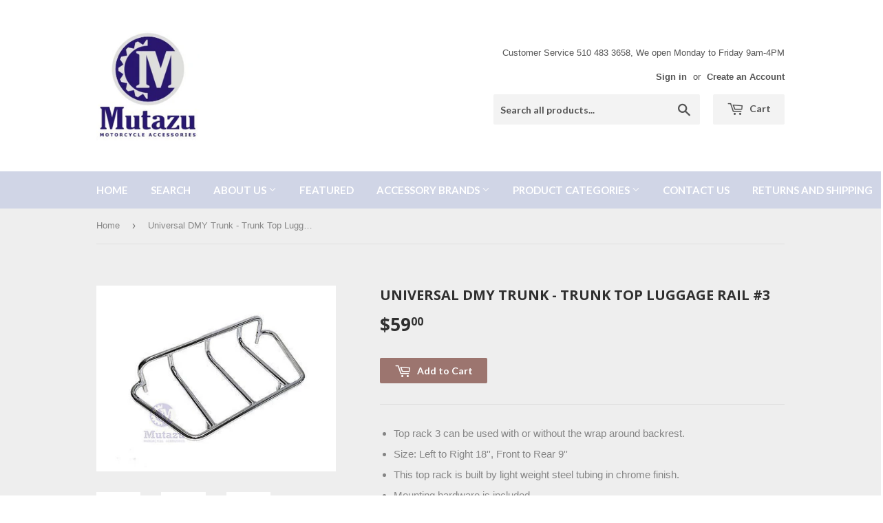

--- FILE ---
content_type: text/html; charset=utf-8
request_url: https://www.mutazu.com/products/mutazu-universal-dmy-motorcycle-trunk-top-rack-luggage-rail-option-6
body_size: 20633
content:
<!doctype html>
<!--[if lt IE 7]><html class="no-js lt-ie9 lt-ie8 lt-ie7" lang="en"> <![endif]-->
<!--[if IE 7]><html class="no-js lt-ie9 lt-ie8" lang="en"> <![endif]-->
<!--[if IE 8]><html class="no-js lt-ie9" lang="en"> <![endif]-->
<!--[if IE 9 ]><html class="ie9 no-js"> <![endif]-->
<!--[if (gt IE 9)|!(IE)]><!--> <html class="no-touch no-js"> <!--<![endif]-->
<head>
  <script>(function(H){H.className=H.className.replace(/\bno-js\b/,'js')})(document.documentElement)</script>
  <!-- Basic page needs ================================================== -->
  <meta charset="utf-8">
  <meta http-equiv="X-UA-Compatible" content="IE=edge,chrome=1">

  

  <!-- Title and description ================================================== -->
  <title>
  Universal DMY Trunk - Trunk Top Luggage Rail #3 &ndash; Mutazu Inc.
  </title>


  
    <meta name="description" content="Top rack 3 can be used with or without the wrap around backrest. Size: Left to Right 18&#39;&#39;, Front to Rear 9&#39;&#39; This top rack is built by light weight steel tubing in chrome finish. Mounting hardware is included Mounting points shown on our image Instructions &amp;amp; template are not available for this item DMY trunk sold s">
  

  <!-- Product meta ================================================== -->
  
<meta property="og:site_name" content="Mutazu Inc.">
<meta property="og:url" content="https://www.mutazu.com/products/mutazu-universal-dmy-motorcycle-trunk-top-rack-luggage-rail-option-6">
<meta property="og:title" content="Universal DMY Trunk - Trunk Top Luggage Rail #3">
<meta property="og:type" content="product">
<meta property="og:description" content="Top rack 3 can be used with or without the wrap around backrest. Size: Left to Right 18&#39;&#39;, Front to Rear 9&#39;&#39; This top rack is built by light weight steel tubing in chrome finish. Mounting hardware is included Mounting points shown on our image Instructions &amp;amp; template are not available for this item DMY trunk sold s"><meta property="og:price:amount" content="59.00">
  <meta property="og:price:currency" content="USD"><meta property="og:image" content="http://www.mutazu.com/cdn/shop/products/24_1_c8efb73d-a7fa-4d07-a0e1-5e40c0ccaead_1024x1024.jpg?v=1499900997"><meta property="og:image" content="http://www.mutazu.com/cdn/shop/products/24_1_24b43877-e6ca-498b-9d97-b32bf3e44492_1024x1024.jpg?v=1499900998"><meta property="og:image" content="http://www.mutazu.com/cdn/shop/products/24_1_258e3b60-0a78-41b5-8cfd-2590bf9e125a_1024x1024.jpg?v=1499900998">
<meta property="og:image:secure_url" content="https://www.mutazu.com/cdn/shop/products/24_1_c8efb73d-a7fa-4d07-a0e1-5e40c0ccaead_1024x1024.jpg?v=1499900997"><meta property="og:image:secure_url" content="https://www.mutazu.com/cdn/shop/products/24_1_24b43877-e6ca-498b-9d97-b32bf3e44492_1024x1024.jpg?v=1499900998"><meta property="og:image:secure_url" content="https://www.mutazu.com/cdn/shop/products/24_1_258e3b60-0a78-41b5-8cfd-2590bf9e125a_1024x1024.jpg?v=1499900998">



  <meta name="twitter:card" content="summary_large_image">
  <meta name="twitter:image" content="https://www.mutazu.com/cdn/shop/products/24_1_c8efb73d-a7fa-4d07-a0e1-5e40c0ccaead_1024x1024.jpg?v=1499900997">
  <meta name="twitter:image:width" content="480">
  <meta name="twitter:image:height" content="480">

<meta name="twitter:title" content="Universal DMY Trunk - Trunk Top Luggage Rail #3">
<meta name="twitter:description" content="Top rack 3 can be used with or without the wrap around backrest. Size: Left to Right 18&#39;&#39;, Front to Rear 9&#39;&#39; This top rack is built by light weight steel tubing in chrome finish. Mounting hardware is included Mounting points shown on our image Instructions &amp;amp; template are not available for this item DMY trunk sold s">


  <!-- Helpers ================================================== -->
  <link rel="canonical" href="https://www.mutazu.com/products/mutazu-universal-dmy-motorcycle-trunk-top-rack-luggage-rail-option-6">
  <meta name="viewport" content="width=device-width,initial-scale=1">

  <!-- CSS ================================================== -->
  <link href="//www.mutazu.com/cdn/shop/t/13/assets/theme.scss.css?v=182581456954767552161766331280" rel="stylesheet" type="text/css" media="all" />
  

  
    
    
    <link href="//fonts.googleapis.com/css?family=Open+Sans:700" rel="stylesheet" type="text/css" media="all" />
  


  
    
    
    <link href="//fonts.googleapis.com/css?family=Lato:700" rel="stylesheet" type="text/css" media="all" />
  



  <!-- Header hook for plugins ================================================== -->
  
  
  <script>window.performance && window.performance.mark && window.performance.mark('shopify.content_for_header.start');</script><meta name="google-site-verification" content="mWbmywGaZ0SRhhtMRoHQWUo_K-Fs0b60K7f4GVaFGY4">
<meta id="shopify-digital-wallet" name="shopify-digital-wallet" content="/17546913/digital_wallets/dialog">
<meta name="shopify-checkout-api-token" content="6a24d3a0242dc04eba6ace31ba3c69f5">
<meta id="in-context-paypal-metadata" data-shop-id="17546913" data-venmo-supported="false" data-environment="production" data-locale="en_US" data-paypal-v4="true" data-currency="USD">
<link rel="alternate" type="application/json+oembed" href="https://www.mutazu.com/products/mutazu-universal-dmy-motorcycle-trunk-top-rack-luggage-rail-option-6.oembed">
<script async="async" src="/checkouts/internal/preloads.js?locale=en-US"></script>
<link rel="preconnect" href="https://shop.app" crossorigin="anonymous">
<script async="async" src="https://shop.app/checkouts/internal/preloads.js?locale=en-US&shop_id=17546913" crossorigin="anonymous"></script>
<script id="apple-pay-shop-capabilities" type="application/json">{"shopId":17546913,"countryCode":"US","currencyCode":"USD","merchantCapabilities":["supports3DS"],"merchantId":"gid:\/\/shopify\/Shop\/17546913","merchantName":"Mutazu Inc.","requiredBillingContactFields":["postalAddress","email","phone"],"requiredShippingContactFields":["postalAddress","email","phone"],"shippingType":"shipping","supportedNetworks":["visa","masterCard","amex","discover","elo","jcb"],"total":{"type":"pending","label":"Mutazu Inc.","amount":"1.00"},"shopifyPaymentsEnabled":true,"supportsSubscriptions":true}</script>
<script id="shopify-features" type="application/json">{"accessToken":"6a24d3a0242dc04eba6ace31ba3c69f5","betas":["rich-media-storefront-analytics"],"domain":"www.mutazu.com","predictiveSearch":true,"shopId":17546913,"locale":"en"}</script>
<script>var Shopify = Shopify || {};
Shopify.shop = "mutazu-inc.myshopify.com";
Shopify.locale = "en";
Shopify.currency = {"active":"USD","rate":"1.0"};
Shopify.country = "US";
Shopify.theme = {"name":"Current Theme","id":196472260,"schema_name":"Supply","schema_version":"2.2.0","theme_store_id":679,"role":"main"};
Shopify.theme.handle = "null";
Shopify.theme.style = {"id":null,"handle":null};
Shopify.cdnHost = "www.mutazu.com/cdn";
Shopify.routes = Shopify.routes || {};
Shopify.routes.root = "/";</script>
<script type="module">!function(o){(o.Shopify=o.Shopify||{}).modules=!0}(window);</script>
<script>!function(o){function n(){var o=[];function n(){o.push(Array.prototype.slice.apply(arguments))}return n.q=o,n}var t=o.Shopify=o.Shopify||{};t.loadFeatures=n(),t.autoloadFeatures=n()}(window);</script>
<script>
  window.ShopifyPay = window.ShopifyPay || {};
  window.ShopifyPay.apiHost = "shop.app\/pay";
  window.ShopifyPay.redirectState = null;
</script>
<script id="shop-js-analytics" type="application/json">{"pageType":"product"}</script>
<script defer="defer" async type="module" src="//www.mutazu.com/cdn/shopifycloud/shop-js/modules/v2/client.init-shop-cart-sync_BT-GjEfc.en.esm.js"></script>
<script defer="defer" async type="module" src="//www.mutazu.com/cdn/shopifycloud/shop-js/modules/v2/chunk.common_D58fp_Oc.esm.js"></script>
<script defer="defer" async type="module" src="//www.mutazu.com/cdn/shopifycloud/shop-js/modules/v2/chunk.modal_xMitdFEc.esm.js"></script>
<script type="module">
  await import("//www.mutazu.com/cdn/shopifycloud/shop-js/modules/v2/client.init-shop-cart-sync_BT-GjEfc.en.esm.js");
await import("//www.mutazu.com/cdn/shopifycloud/shop-js/modules/v2/chunk.common_D58fp_Oc.esm.js");
await import("//www.mutazu.com/cdn/shopifycloud/shop-js/modules/v2/chunk.modal_xMitdFEc.esm.js");

  window.Shopify.SignInWithShop?.initShopCartSync?.({"fedCMEnabled":true,"windoidEnabled":true});

</script>
<script>
  window.Shopify = window.Shopify || {};
  if (!window.Shopify.featureAssets) window.Shopify.featureAssets = {};
  window.Shopify.featureAssets['shop-js'] = {"shop-cart-sync":["modules/v2/client.shop-cart-sync_DZOKe7Ll.en.esm.js","modules/v2/chunk.common_D58fp_Oc.esm.js","modules/v2/chunk.modal_xMitdFEc.esm.js"],"init-fed-cm":["modules/v2/client.init-fed-cm_B6oLuCjv.en.esm.js","modules/v2/chunk.common_D58fp_Oc.esm.js","modules/v2/chunk.modal_xMitdFEc.esm.js"],"shop-cash-offers":["modules/v2/client.shop-cash-offers_D2sdYoxE.en.esm.js","modules/v2/chunk.common_D58fp_Oc.esm.js","modules/v2/chunk.modal_xMitdFEc.esm.js"],"shop-login-button":["modules/v2/client.shop-login-button_QeVjl5Y3.en.esm.js","modules/v2/chunk.common_D58fp_Oc.esm.js","modules/v2/chunk.modal_xMitdFEc.esm.js"],"pay-button":["modules/v2/client.pay-button_DXTOsIq6.en.esm.js","modules/v2/chunk.common_D58fp_Oc.esm.js","modules/v2/chunk.modal_xMitdFEc.esm.js"],"shop-button":["modules/v2/client.shop-button_DQZHx9pm.en.esm.js","modules/v2/chunk.common_D58fp_Oc.esm.js","modules/v2/chunk.modal_xMitdFEc.esm.js"],"avatar":["modules/v2/client.avatar_BTnouDA3.en.esm.js"],"init-windoid":["modules/v2/client.init-windoid_CR1B-cfM.en.esm.js","modules/v2/chunk.common_D58fp_Oc.esm.js","modules/v2/chunk.modal_xMitdFEc.esm.js"],"init-shop-for-new-customer-accounts":["modules/v2/client.init-shop-for-new-customer-accounts_C_vY_xzh.en.esm.js","modules/v2/client.shop-login-button_QeVjl5Y3.en.esm.js","modules/v2/chunk.common_D58fp_Oc.esm.js","modules/v2/chunk.modal_xMitdFEc.esm.js"],"init-shop-email-lookup-coordinator":["modules/v2/client.init-shop-email-lookup-coordinator_BI7n9ZSv.en.esm.js","modules/v2/chunk.common_D58fp_Oc.esm.js","modules/v2/chunk.modal_xMitdFEc.esm.js"],"init-shop-cart-sync":["modules/v2/client.init-shop-cart-sync_BT-GjEfc.en.esm.js","modules/v2/chunk.common_D58fp_Oc.esm.js","modules/v2/chunk.modal_xMitdFEc.esm.js"],"shop-toast-manager":["modules/v2/client.shop-toast-manager_DiYdP3xc.en.esm.js","modules/v2/chunk.common_D58fp_Oc.esm.js","modules/v2/chunk.modal_xMitdFEc.esm.js"],"init-customer-accounts":["modules/v2/client.init-customer-accounts_D9ZNqS-Q.en.esm.js","modules/v2/client.shop-login-button_QeVjl5Y3.en.esm.js","modules/v2/chunk.common_D58fp_Oc.esm.js","modules/v2/chunk.modal_xMitdFEc.esm.js"],"init-customer-accounts-sign-up":["modules/v2/client.init-customer-accounts-sign-up_iGw4briv.en.esm.js","modules/v2/client.shop-login-button_QeVjl5Y3.en.esm.js","modules/v2/chunk.common_D58fp_Oc.esm.js","modules/v2/chunk.modal_xMitdFEc.esm.js"],"shop-follow-button":["modules/v2/client.shop-follow-button_CqMgW2wH.en.esm.js","modules/v2/chunk.common_D58fp_Oc.esm.js","modules/v2/chunk.modal_xMitdFEc.esm.js"],"checkout-modal":["modules/v2/client.checkout-modal_xHeaAweL.en.esm.js","modules/v2/chunk.common_D58fp_Oc.esm.js","modules/v2/chunk.modal_xMitdFEc.esm.js"],"shop-login":["modules/v2/client.shop-login_D91U-Q7h.en.esm.js","modules/v2/chunk.common_D58fp_Oc.esm.js","modules/v2/chunk.modal_xMitdFEc.esm.js"],"lead-capture":["modules/v2/client.lead-capture_BJmE1dJe.en.esm.js","modules/v2/chunk.common_D58fp_Oc.esm.js","modules/v2/chunk.modal_xMitdFEc.esm.js"],"payment-terms":["modules/v2/client.payment-terms_Ci9AEqFq.en.esm.js","modules/v2/chunk.common_D58fp_Oc.esm.js","modules/v2/chunk.modal_xMitdFEc.esm.js"]};
</script>
<script>(function() {
  var isLoaded = false;
  function asyncLoad() {
    if (isLoaded) return;
    isLoaded = true;
    var urls = ["\/\/www.powr.io\/powr.js?powr-token=mutazu-inc.myshopify.com\u0026external-type=shopify\u0026shop=mutazu-inc.myshopify.com","\/\/www.powr.io\/powr.js?powr-token=mutazu-inc.myshopify.com\u0026external-type=shopify\u0026shop=mutazu-inc.myshopify.com","https:\/\/www.improvedcontactform.com\/icf.js?shop=mutazu-inc.myshopify.com","https:\/\/shopify.covet.pics\/covet-pics-widget-inject.js?shop=mutazu-inc.myshopify.com"];
    for (var i = 0; i < urls.length; i++) {
      var s = document.createElement('script');
      s.type = 'text/javascript';
      s.async = true;
      s.src = urls[i];
      var x = document.getElementsByTagName('script')[0];
      x.parentNode.insertBefore(s, x);
    }
  };
  if(window.attachEvent) {
    window.attachEvent('onload', asyncLoad);
  } else {
    window.addEventListener('load', asyncLoad, false);
  }
})();</script>
<script id="__st">var __st={"a":17546913,"offset":-28800,"reqid":"b22a3c53-99c3-486d-b8d8-ffcce3c5efb1-1769431693","pageurl":"www.mutazu.com\/products\/mutazu-universal-dmy-motorcycle-trunk-top-rack-luggage-rail-option-6","u":"b7c5bc29e982","p":"product","rtyp":"product","rid":11416938244};</script>
<script>window.ShopifyPaypalV4VisibilityTracking = true;</script>
<script id="captcha-bootstrap">!function(){'use strict';const t='contact',e='account',n='new_comment',o=[[t,t],['blogs',n],['comments',n],[t,'customer']],c=[[e,'customer_login'],[e,'guest_login'],[e,'recover_customer_password'],[e,'create_customer']],r=t=>t.map((([t,e])=>`form[action*='/${t}']:not([data-nocaptcha='true']) input[name='form_type'][value='${e}']`)).join(','),a=t=>()=>t?[...document.querySelectorAll(t)].map((t=>t.form)):[];function s(){const t=[...o],e=r(t);return a(e)}const i='password',u='form_key',d=['recaptcha-v3-token','g-recaptcha-response','h-captcha-response',i],f=()=>{try{return window.sessionStorage}catch{return}},m='__shopify_v',_=t=>t.elements[u];function p(t,e,n=!1){try{const o=window.sessionStorage,c=JSON.parse(o.getItem(e)),{data:r}=function(t){const{data:e,action:n}=t;return t[m]||n?{data:e,action:n}:{data:t,action:n}}(c);for(const[e,n]of Object.entries(r))t.elements[e]&&(t.elements[e].value=n);n&&o.removeItem(e)}catch(o){console.error('form repopulation failed',{error:o})}}const l='form_type',E='cptcha';function T(t){t.dataset[E]=!0}const w=window,h=w.document,L='Shopify',v='ce_forms',y='captcha';let A=!1;((t,e)=>{const n=(g='f06e6c50-85a8-45c8-87d0-21a2b65856fe',I='https://cdn.shopify.com/shopifycloud/storefront-forms-hcaptcha/ce_storefront_forms_captcha_hcaptcha.v1.5.2.iife.js',D={infoText:'Protected by hCaptcha',privacyText:'Privacy',termsText:'Terms'},(t,e,n)=>{const o=w[L][v],c=o.bindForm;if(c)return c(t,g,e,D).then(n);var r;o.q.push([[t,g,e,D],n]),r=I,A||(h.body.append(Object.assign(h.createElement('script'),{id:'captcha-provider',async:!0,src:r})),A=!0)});var g,I,D;w[L]=w[L]||{},w[L][v]=w[L][v]||{},w[L][v].q=[],w[L][y]=w[L][y]||{},w[L][y].protect=function(t,e){n(t,void 0,e),T(t)},Object.freeze(w[L][y]),function(t,e,n,w,h,L){const[v,y,A,g]=function(t,e,n){const i=e?o:[],u=t?c:[],d=[...i,...u],f=r(d),m=r(i),_=r(d.filter((([t,e])=>n.includes(e))));return[a(f),a(m),a(_),s()]}(w,h,L),I=t=>{const e=t.target;return e instanceof HTMLFormElement?e:e&&e.form},D=t=>v().includes(t);t.addEventListener('submit',(t=>{const e=I(t);if(!e)return;const n=D(e)&&!e.dataset.hcaptchaBound&&!e.dataset.recaptchaBound,o=_(e),c=g().includes(e)&&(!o||!o.value);(n||c)&&t.preventDefault(),c&&!n&&(function(t){try{if(!f())return;!function(t){const e=f();if(!e)return;const n=_(t);if(!n)return;const o=n.value;o&&e.removeItem(o)}(t);const e=Array.from(Array(32),(()=>Math.random().toString(36)[2])).join('');!function(t,e){_(t)||t.append(Object.assign(document.createElement('input'),{type:'hidden',name:u})),t.elements[u].value=e}(t,e),function(t,e){const n=f();if(!n)return;const o=[...t.querySelectorAll(`input[type='${i}']`)].map((({name:t})=>t)),c=[...d,...o],r={};for(const[a,s]of new FormData(t).entries())c.includes(a)||(r[a]=s);n.setItem(e,JSON.stringify({[m]:1,action:t.action,data:r}))}(t,e)}catch(e){console.error('failed to persist form',e)}}(e),e.submit())}));const S=(t,e)=>{t&&!t.dataset[E]&&(n(t,e.some((e=>e===t))),T(t))};for(const o of['focusin','change'])t.addEventListener(o,(t=>{const e=I(t);D(e)&&S(e,y())}));const B=e.get('form_key'),M=e.get(l),P=B&&M;t.addEventListener('DOMContentLoaded',(()=>{const t=y();if(P)for(const e of t)e.elements[l].value===M&&p(e,B);[...new Set([...A(),...v().filter((t=>'true'===t.dataset.shopifyCaptcha))])].forEach((e=>S(e,t)))}))}(h,new URLSearchParams(w.location.search),n,t,e,['guest_login'])})(!0,!0)}();</script>
<script integrity="sha256-4kQ18oKyAcykRKYeNunJcIwy7WH5gtpwJnB7kiuLZ1E=" data-source-attribution="shopify.loadfeatures" defer="defer" src="//www.mutazu.com/cdn/shopifycloud/storefront/assets/storefront/load_feature-a0a9edcb.js" crossorigin="anonymous"></script>
<script crossorigin="anonymous" defer="defer" src="//www.mutazu.com/cdn/shopifycloud/storefront/assets/shopify_pay/storefront-65b4c6d7.js?v=20250812"></script>
<script data-source-attribution="shopify.dynamic_checkout.dynamic.init">var Shopify=Shopify||{};Shopify.PaymentButton=Shopify.PaymentButton||{isStorefrontPortableWallets:!0,init:function(){window.Shopify.PaymentButton.init=function(){};var t=document.createElement("script");t.src="https://www.mutazu.com/cdn/shopifycloud/portable-wallets/latest/portable-wallets.en.js",t.type="module",document.head.appendChild(t)}};
</script>
<script data-source-attribution="shopify.dynamic_checkout.buyer_consent">
  function portableWalletsHideBuyerConsent(e){var t=document.getElementById("shopify-buyer-consent"),n=document.getElementById("shopify-subscription-policy-button");t&&n&&(t.classList.add("hidden"),t.setAttribute("aria-hidden","true"),n.removeEventListener("click",e))}function portableWalletsShowBuyerConsent(e){var t=document.getElementById("shopify-buyer-consent"),n=document.getElementById("shopify-subscription-policy-button");t&&n&&(t.classList.remove("hidden"),t.removeAttribute("aria-hidden"),n.addEventListener("click",e))}window.Shopify?.PaymentButton&&(window.Shopify.PaymentButton.hideBuyerConsent=portableWalletsHideBuyerConsent,window.Shopify.PaymentButton.showBuyerConsent=portableWalletsShowBuyerConsent);
</script>
<script data-source-attribution="shopify.dynamic_checkout.cart.bootstrap">document.addEventListener("DOMContentLoaded",(function(){function t(){return document.querySelector("shopify-accelerated-checkout-cart, shopify-accelerated-checkout")}if(t())Shopify.PaymentButton.init();else{new MutationObserver((function(e,n){t()&&(Shopify.PaymentButton.init(),n.disconnect())})).observe(document.body,{childList:!0,subtree:!0})}}));
</script>
<link id="shopify-accelerated-checkout-styles" rel="stylesheet" media="screen" href="https://www.mutazu.com/cdn/shopifycloud/portable-wallets/latest/accelerated-checkout-backwards-compat.css" crossorigin="anonymous">
<style id="shopify-accelerated-checkout-cart">
        #shopify-buyer-consent {
  margin-top: 1em;
  display: inline-block;
  width: 100%;
}

#shopify-buyer-consent.hidden {
  display: none;
}

#shopify-subscription-policy-button {
  background: none;
  border: none;
  padding: 0;
  text-decoration: underline;
  font-size: inherit;
  cursor: pointer;
}

#shopify-subscription-policy-button::before {
  box-shadow: none;
}

      </style>

<script>window.performance && window.performance.mark && window.performance.mark('shopify.content_for_header.end');</script>

  

<!--[if lt IE 9]>
<script src="//cdnjs.cloudflare.com/ajax/libs/html5shiv/3.7.2/html5shiv.min.js" type="text/javascript"></script>
<script src="//www.mutazu.com/cdn/shop/t/13/assets/respond.min.js?v=204" type="text/javascript"></script>
<link href="//www.mutazu.com/cdn/shop/t/13/assets/respond-proxy.html" id="respond-proxy" rel="respond-proxy" />
<link href="//www.mutazu.com/search?q=de804d0733c09dd220fda62638b4f643" id="respond-redirect" rel="respond-redirect" />
<script src="//www.mutazu.com/search?q=de804d0733c09dd220fda62638b4f643" type="text/javascript"></script>
<![endif]-->
<!--[if (lte IE 9) ]><script src="//www.mutazu.com/cdn/shop/t/13/assets/match-media.min.js?v=204" type="text/javascript"></script><![endif]-->


  
  

  <script src="//ajax.googleapis.com/ajax/libs/jquery/1.11.0/jquery.min.js" type="text/javascript"></script>
  
  <!--[if (gt IE 9)|!(IE)]><!--><script src="//www.mutazu.com/cdn/shop/t/13/assets/lazysizes.min.js?v=90157744401056456031503294330" async="async"></script><!--<![endif]-->
  <!--[if lte IE 9]><script src="//www.mutazu.com/cdn/shop/t/13/assets/lazysizes.min.js?v=90157744401056456031503294330"></script><![endif]-->

  <!--[if (gt IE 9)|!(IE)]><!--><script src="//www.mutazu.com/cdn/shop/t/13/assets/vendor.js?v=20934897072029105491503294331" defer="defer"></script><!--<![endif]-->
  <!--[if lte IE 9]><script src="//www.mutazu.com/cdn/shop/t/13/assets/vendor.js?v=20934897072029105491503294331"></script><![endif]-->

  <!--[if (gt IE 9)|!(IE)]><!--><script src="//www.mutazu.com/cdn/shop/t/13/assets/theme.js?v=79916698483327461881503294336" defer="defer"></script><!--<![endif]-->
  <!--[if lte IE 9]><script src="//www.mutazu.com/cdn/shop/t/13/assets/theme.js?v=79916698483327461881503294336"></script><![endif]-->


<!-- BEGIN app block: shopify://apps/buddha-mega-menu-navigation/blocks/megamenu/dbb4ce56-bf86-4830-9b3d-16efbef51c6f -->
<script>
        var productImageAndPrice = [],
            collectionImages = [],
            articleImages = [],
            mmLivIcons = false,
            mmFlipClock = false,
            mmFixesUseJquery = false,
            mmNumMMI = 7,
            mmSchemaTranslation = {},
            mmMenuStrings =  [] ,
            mmShopLocale = "en",
            mmShopLocaleCollectionsRoute = "/collections",
            mmSchemaDesignJSON = [{"action":"design","setting":"font_family","value":"Default"},{"action":"design","setting":"tree_sub_direction","value":"set_tree_auto"},{"action":"design","setting":"button_background_hover_color","value":"#0d8781"},{"action":"design","setting":"link_hover_color","value":"#0da19a"},{"action":"design","setting":"button_background_color","value":"#0da19a"},{"action":"design","setting":"link_color","value":"#4e4e4e"},{"action":"design","setting":"background_hover_color","value":"#f9f9f9"},{"action":"design","setting":"background_color","value":"#ffffff"},{"action":"design","setting":"button_text_hover_color","value":"#ffffff"},{"action":"design","setting":"button_text_color","value":"#ffffff"},{"action":"design","setting":"font_size","value":"13px"},{"action":"design","setting":"text_color","value":"#222222"},{"action":"design","setting":"vertical_text_color","value":"#4e4e4e"},{"action":"design","setting":"vertical_link_color","value":"#4e4e4e"},{"action":"design","setting":"vertical_link_hover_color","value":"#0da19a"},{"action":"design","setting":"vertical_font_size","value":"13px"}],
            mmDomChangeSkipUl = ",.flex-direction-nav",
            buddhaMegaMenuShop = "mutazu-inc.myshopify.com",
            mmWireframeCompression = "0",
            mmExtensionAssetUrl = "https://cdn.shopify.com/extensions/019abe06-4a3f-7763-88da-170e1b54169b/mega-menu-151/assets/";var bestSellersHTML = '';var newestProductsHTML = '';/* get link lists api */
        var linkLists={"main-menu" : {"title":"Tabs", "items":["/","/search","/pages/about-us","/collections/mutazu-universal-hard-saddlebags","/","/","/pages/contact-us","/pages/returns-and-shipping",]},"footer" : {"title":"Footer menu", "items":["/search","/","/blogs/news","/pages/contact-us","/policies/terms-of-service","/policies/refund-policy",]},"my-account" : {"title":"My Account", "items":["/","/","/",]},"universal-hard-saddlebags" : {"title":"Universal Products", "items":["/collections/mutazu-universal-hard-saddlebags",]},"product-categories" : {"title":"Product Categories", "items":["/collections/mutazu-universal-hard-saddlebags","/","/","/","/","/","/","/","/","/","/collections/auto-parts","/collections/atv-utv-parts",]},"about-us" : {"title":"About Us", "items":["/pages/about-us","/apps/help-center",]},"accessory-brands" : {"title":"Accessory Brands", "items":["/","/","/","/collections/parts-for-suzuki","/collections/parts-for-kawasaki","/","/collections/parts-for-victory","/collections/parts-for-ducati","/","/collections/parts-for-bmw","/",]},"universal-saddlebags" : {"title":"Universal Saddlebags", "items":["/products/mutazu-black-rs-hard-saddlebags-saddle-bags-fits-most-road-star-roadstar-1100","/products/mutazu-lw-universal-hard-saddlebags-saddle-bags-c50-c90-vtx-v-star-vulcan-shadow-1","/products/ln-universal-hard-bag-saddlebags-for-honda-suzuki-kawasaki-harley-yamaha-victory-4","/products/hl-universal-motorcycle-hard-saddle-bags-road-star-vtx-c90-vulcan","/products/ga-universal-hard-bag-saddlebag-incl-brackets-for-harley-sportster-softail-dyna","/products/mu-motorcycle-hard-saddlebags-bags-fits-most-road-star-vtx-c90-vulcan",]},"harley-davidson" : {"title":"Harley Davidson", "items":["/","/","/","/","/","/","/","/","/","/","/",]},"customer-account-main-menu" : {"title":"Customer account main menu", "items":["/","https://shopify.com/17546913/account/orders?locale=en&amp;region_country=US",]},};/*ENDPARSE*/

        

        /* set product prices *//* get the collection images *//* get the article images *//* customer fixes */
        var mmThemeFixesBeforeInit = function(){ mmHorizontalMenus = "#SiteNav"; mmVerticalMenus = "#MobileNav"; var timberInit = function(){ if(typeof timber != "undefined"){ timber.responsiveNav = function() {}; timber.alignMenu = function() {}; } }; var timberInit2 = function(){ setTimeout(timberInit, 400); }; window.addEventListener("resize", timberInit); document.addEventListener("DOMContentLoaded", timberInit); document.addEventListener("DOMContentLoaded", timberInit2); timberInit(); /** add to cart popup icon notify counter increase */ window.mmAddToCartPopupCallback = function(){ var cartIcon = document.querySelector(".cart-badge--desktop"); if (cartIcon) { cartIcon.innerHTML = parseInt(cartIcon.innerHTML) + 1; if (cartIcon.classList.contains("hidden-count")) { cartIcon.classList.remove("hidden-count"); } } cartIcon = document.querySelector("#mobileNavBar .cart-count"); if (cartIcon) { cartIcon.innerHTML = parseInt(cartIcon.innerHTML) + 1; if (cartIcon.classList.contains("hidden-count")) { cartIcon.classList.remove("hidden-count"); } } } }; var mmThemeFixesBefore = function(){ if(typeof timber != "undefined"){ timber.alignMenu = function () {}; } }; var mmThemeFixesAfter = function(){ verticalMenuMaxWidth = 768; /* user request 45984 */ mmAddStyle(" ul > li.buddha-menu-item { z-index: 10000 !important; } ul > li.buddha-menu-item:hover { z-index: 10001 !important; } ul > li.buddha-menu-item.mega-hover { z-index: 10001 !important; } #MobileNav .buddha-menu-item {display: block !important; } ", "themeScript"); }; 
        

        var mmWireframe = {"html" : "<li class=\"buddha-menu-item\"  ><a data-href=\"/\" href=\"/\" aria-label=\"Home\" data-no-instant=\"\" onclick=\"mmGoToPage(this, event); return false;\"  ><i class=\"mm-icon static fa fa-none\" aria-hidden=\"true\"></i><span class=\"mm-title\">Home</span></a></li><li class=\"buddha-menu-item\"  ><a data-href=\"/pages/about-us\" href=\"/pages/about-us\" aria-label=\"About Us\" data-no-instant=\"\" onclick=\"mmGoToPage(this, event); return false;\"  ><i class=\"mm-icon static fa fa-none\" aria-hidden=\"true\"></i><span class=\"mm-title\">About Us</span><i class=\"mm-arrow mm-angle-down\" aria-hidden=\"true\"></i><span class=\"toggle-menu-btn\" style=\"display:none;\" title=\"Toggle menu\" onclick=\"return toggleSubmenu(this)\"><span class=\"mm-arrow-icon\"><span class=\"bar-one\"></span><span class=\"bar-two\"></span></span></span></a><ul class=\"mm-submenu tree  small mm-last-level\"><li data-href=\"/pages/about-us\" href=\"/pages/about-us\" aria-label=\"About Us\" data-no-instant=\"\" onclick=\"mmGoToPage(this, event); return false;\"  ><a data-href=\"/pages/about-us\" href=\"/pages/about-us\" aria-label=\"About Us\" data-no-instant=\"\" onclick=\"mmGoToPage(this, event); return false;\"  ><span class=\"mm-title\">About Us</span></a></li><li data-href=\"/apps/help-center\" href=\"/apps/help-center\" aria-label=\"FAQs\" data-no-instant=\"\" onclick=\"mmGoToPage(this, event); return false;\"  ><a data-href=\"/apps/help-center\" href=\"/apps/help-center\" aria-label=\"FAQs\" data-no-instant=\"\" onclick=\"mmGoToPage(this, event); return false;\"  ><span class=\"mm-title\">FAQs</span></a></li><li data-href=\"/pages/store-policies\" href=\"/pages/store-policies\" aria-label=\"Store Policies\" data-no-instant=\"\" onclick=\"mmGoToPage(this, event); return false;\"  ><a data-href=\"/pages/store-policies\" href=\"/pages/store-policies\" aria-label=\"Store Policies\" data-no-instant=\"\" onclick=\"mmGoToPage(this, event); return false;\"  ><span class=\"mm-title\">Store Policies</span></a></li></ul></li><li class=\"buddha-menu-item\"  ><a data-href=\"/collections\" href=\"/collections\" aria-label=\"Featured\" data-no-instant=\"\" onclick=\"mmGoToPage(this, event); return false;\"  ><span class=\"mm-title\">Featured</span></a></li><li class=\"buddha-menu-item\"  ><a data-href=\"/collections/parts-for-harley\" href=\"/collections/parts-for-harley\" aria-label=\"Parts for Harley Davidson\" data-no-instant=\"\" onclick=\"mmGoToPage(this, event); return false;\"  ><span class=\"mm-title\">Parts for Harley Davidson</span><i class=\"mm-arrow mm-angle-down\" aria-hidden=\"true\"></i><span class=\"toggle-menu-btn\" style=\"display:none;\" title=\"Toggle menu\" onclick=\"return toggleSubmenu(this)\"><span class=\"mm-arrow-icon\"><span class=\"bar-one\"></span><span class=\"bar-two\"></span></span></span></a><ul class=\"mm-submenu tree  small \"><li data-href=\"/\" href=\"/\" aria-label=\"Tour Paks\" data-no-instant=\"\" onclick=\"mmGoToPage(this, event); return false;\"  ><a data-href=\"/\" href=\"/\" aria-label=\"Tour Paks\" data-no-instant=\"\" onclick=\"mmGoToPage(this, event); return false;\"  ><span class=\"mm-title\">Tour Paks</span><i class=\"mm-arrow mm-angle-down\" aria-hidden=\"true\"></i><span class=\"toggle-menu-btn\" style=\"display:none;\" title=\"Toggle menu\" onclick=\"return toggleSubmenu(this)\"><span class=\"mm-arrow-icon\"><span class=\"bar-one\"></span><span class=\"bar-two\"></span></span></span></a><ul class=\"mm-submenu tree  small mm-last-level\"><li data-href=\"/collections/complete-tour-paks\" href=\"/collections/complete-tour-paks\" aria-label=\"Complete\" data-no-instant=\"\" onclick=\"mmGoToPage(this, event); return false;\"  ><a data-href=\"/collections/complete-tour-paks\" href=\"/collections/complete-tour-paks\" aria-label=\"Complete\" data-no-instant=\"\" onclick=\"mmGoToPage(this, event); return false;\"  ><span class=\"mm-title\">Complete</span></a></li><li data-href=\"/collections/tour-pak-lids-bases\" href=\"/collections/tour-pak-lids-bases\" aria-label=\"Lids & Bases\" data-no-instant=\"\" onclick=\"mmGoToPage(this, event); return false;\"  ><a data-href=\"/collections/tour-pak-lids-bases\" href=\"/collections/tour-pak-lids-bases\" aria-label=\"Lids & Bases\" data-no-instant=\"\" onclick=\"mmGoToPage(this, event); return false;\"  ><span class=\"mm-title\">Lids & Bases</span></a></li><li data-href=\"/collections/tour-pak-back-rests\" href=\"/collections/tour-pak-back-rests\" aria-label=\"Back Rests\" data-no-instant=\"\" onclick=\"mmGoToPage(this, event); return false;\"  ><a data-href=\"/collections/tour-pak-back-rests\" href=\"/collections/tour-pak-back-rests\" aria-label=\"Back Rests\" data-no-instant=\"\" onclick=\"mmGoToPage(this, event); return false;\"  ><span class=\"mm-title\">Back Rests</span></a></li><li data-href=\"/collections/tour-pak-spoilers-and-lights\" href=\"/collections/tour-pak-spoilers-and-lights\" aria-label=\"Spoilers and Lights\" data-no-instant=\"\" onclick=\"mmGoToPage(this, event); return false;\"  ><a data-href=\"/collections/tour-pak-spoilers-and-lights\" href=\"/collections/tour-pak-spoilers-and-lights\" aria-label=\"Spoilers and Lights\" data-no-instant=\"\" onclick=\"mmGoToPage(this, event); return false;\"  ><span class=\"mm-title\">Spoilers and Lights</span></a></li><li data-href=\"/collections/tour-pak-racks\" href=\"/collections/tour-pak-racks\" aria-label=\"Tour Pak Racks\" data-no-instant=\"\" onclick=\"mmGoToPage(this, event); return false;\"  ><a data-href=\"/collections/tour-pak-racks\" href=\"/collections/tour-pak-racks\" aria-label=\"Tour Pak Racks\" data-no-instant=\"\" onclick=\"mmGoToPage(this, event); return false;\"  ><span class=\"mm-title\">Tour Pak Racks</span></a></li><li data-href=\"/collections/replacement-hinges-locks\" href=\"/collections/replacement-hinges-locks\" aria-label=\"Hinges & Locks\" data-no-instant=\"\" onclick=\"mmGoToPage(this, event); return false;\"  ><a data-href=\"/collections/replacement-hinges-locks\" href=\"/collections/replacement-hinges-locks\" aria-label=\"Hinges & Locks\" data-no-instant=\"\" onclick=\"mmGoToPage(this, event); return false;\"  ><span class=\"mm-title\">Hinges & Locks</span></a></li></ul></li><li data-href=\"/collections/harley-saddlebags\" href=\"/collections/harley-saddlebags\" aria-label=\"Saddlebags\" data-no-instant=\"\" onclick=\"mmGoToPage(this, event); return false;\"  ><a data-href=\"/collections/harley-saddlebags\" href=\"/collections/harley-saddlebags\" aria-label=\"Saddlebags\" data-no-instant=\"\" onclick=\"mmGoToPage(this, event); return false;\"  ><span class=\"mm-title\">Saddlebags</span><i class=\"mm-arrow mm-angle-down\" aria-hidden=\"true\"></i><span class=\"toggle-menu-btn\" style=\"display:none;\" title=\"Toggle menu\" onclick=\"return toggleSubmenu(this)\"><span class=\"mm-arrow-icon\"><span class=\"bar-one\"></span><span class=\"bar-two\"></span></span></span></a><ul class=\"mm-submenu tree  small mm-last-level\"><li data-href=\"/collections/saddlebag-extensions\" href=\"/collections/saddlebag-extensions\" aria-label=\"Extensions\" data-no-instant=\"\" onclick=\"mmGoToPage(this, event); return false;\"  ><a data-href=\"/collections/saddlebag-extensions\" href=\"/collections/saddlebag-extensions\" aria-label=\"Extensions\" data-no-instant=\"\" onclick=\"mmGoToPage(this, event); return false;\"  ><span class=\"mm-title\">Extensions</span></a></li></ul></li><li data-href=\"/collections/harley-speaker-lids\" href=\"/collections/harley-speaker-lids\" aria-label=\"Speaker Lids\" data-no-instant=\"\" onclick=\"mmGoToPage(this, event); return false;\"  ><a data-href=\"/collections/harley-speaker-lids\" href=\"/collections/harley-speaker-lids\" aria-label=\"Speaker Lids\" data-no-instant=\"\" onclick=\"mmGoToPage(this, event); return false;\"  ><span class=\"mm-title\">Speaker Lids</span><i class=\"mm-arrow mm-angle-down\" aria-hidden=\"true\"></i><span class=\"toggle-menu-btn\" style=\"display:none;\" title=\"Toggle menu\" onclick=\"return toggleSubmenu(this)\"><span class=\"mm-arrow-icon\"><span class=\"bar-one\"></span><span class=\"bar-two\"></span></span></span></a><ul class=\"mm-submenu tree  small mm-last-level\"><li data-href=\"/collections/speaker-lids-94-13\" href=\"/collections/speaker-lids-94-13\" aria-label=\"Speaker Lids - 94-13\" data-no-instant=\"\" onclick=\"mmGoToPage(this, event); return false;\"  ><a data-href=\"/collections/speaker-lids-94-13\" href=\"/collections/speaker-lids-94-13\" aria-label=\"Speaker Lids - 94-13\" data-no-instant=\"\" onclick=\"mmGoToPage(this, event); return false;\"  ><span class=\"mm-title\">Speaker Lids - 94-13</span></a></li><li data-href=\"/collections/speaker-lids-14-up\" href=\"/collections/speaker-lids-14-up\" aria-label=\"Speaker Lids - 14&UP\" data-no-instant=\"\" onclick=\"mmGoToPage(this, event); return false;\"  ><a data-href=\"/collections/speaker-lids-14-up\" href=\"/collections/speaker-lids-14-up\" aria-label=\"Speaker Lids - 14&UP\" data-no-instant=\"\" onclick=\"mmGoToPage(this, event); return false;\"  ><span class=\"mm-title\">Speaker Lids - 14&UP</span></a></li></ul></li><li data-href=\"/collections/mufflers\" href=\"/collections/mufflers\" aria-label=\"Mufflers\" data-no-instant=\"\" onclick=\"mmGoToPage(this, event); return false;\"  ><a data-href=\"/collections/mufflers\" href=\"/collections/mufflers\" aria-label=\"Mufflers\" data-no-instant=\"\" onclick=\"mmGoToPage(this, event); return false;\"  ><span class=\"mm-title\">Mufflers</span><i class=\"mm-arrow mm-angle-down\" aria-hidden=\"true\"></i><span class=\"toggle-menu-btn\" style=\"display:none;\" title=\"Toggle menu\" onclick=\"return toggleSubmenu(this)\"><span class=\"mm-arrow-icon\"><span class=\"bar-one\"></span><span class=\"bar-two\"></span></span></span></a><ul class=\"mm-submenu tree  small mm-last-level\"><li data-href=\"/collections/roaring-mufflers\" href=\"/collections/roaring-mufflers\" aria-label=\"Roaring Mufflers\" data-no-instant=\"\" onclick=\"mmGoToPage(this, event); return false;\"  ><a data-href=\"/collections/roaring-mufflers\" href=\"/collections/roaring-mufflers\" aria-label=\"Roaring Mufflers\" data-no-instant=\"\" onclick=\"mmGoToPage(this, event); return false;\"  ><span class=\"mm-title\">Roaring Mufflers</span></a></li><li data-href=\"/collections/megaphone-mufflers\" href=\"/collections/megaphone-mufflers\" aria-label=\"Megaphone Mufflers\" data-no-instant=\"\" onclick=\"mmGoToPage(this, event); return false;\"  ><a data-href=\"/collections/megaphone-mufflers\" href=\"/collections/megaphone-mufflers\" aria-label=\"Megaphone Mufflers\" data-no-instant=\"\" onclick=\"mmGoToPage(this, event); return false;\"  ><span class=\"mm-title\">Megaphone Mufflers</span></a></li></ul></li><li data-href=\"/collections/backrests-and-luggage-racks\" href=\"/collections/backrests-and-luggage-racks\" aria-label=\"Backrests and Luggage Racks\" data-no-instant=\"\" onclick=\"mmGoToPage(this, event); return false;\"  ><a data-href=\"/collections/backrests-and-luggage-racks\" href=\"/collections/backrests-and-luggage-racks\" aria-label=\"Backrests and Luggage Racks\" data-no-instant=\"\" onclick=\"mmGoToPage(this, event); return false;\"  ><span class=\"mm-title\">Backrests and Luggage Racks</span></a></li><li data-href=\"/collections/lower-fairings-and-speaker-pods\" href=\"/collections/lower-fairings-and-speaker-pods\" aria-label=\"Lower Fairings and Speaker Pods\" data-no-instant=\"\" onclick=\"mmGoToPage(this, event); return false;\"  ><a data-href=\"/collections/lower-fairings-and-speaker-pods\" href=\"/collections/lower-fairings-and-speaker-pods\" aria-label=\"Lower Fairings and Speaker Pods\" data-no-instant=\"\" onclick=\"mmGoToPage(this, event); return false;\"  ><span class=\"mm-title\">Lower Fairings and Speaker Pods</span></a></li><li data-href=\"/collections/windshields-1\" href=\"/collections/windshields-1\" aria-label=\"Windshields and Front Fairings\" data-no-instant=\"\" onclick=\"mmGoToPage(this, event); return false;\"  ><a data-href=\"/collections/windshields-1\" href=\"/collections/windshields-1\" aria-label=\"Windshields and Front Fairings\" data-no-instant=\"\" onclick=\"mmGoToPage(this, event); return false;\"  ><span class=\"mm-title\">Windshields and Front Fairings</span></a></li><li data-href=\"/collections/harley-fenders\" href=\"/collections/harley-fenders\" aria-label=\"Fenders\" data-no-instant=\"\" onclick=\"mmGoToPage(this, event); return false;\"  ><a data-href=\"/collections/harley-fenders\" href=\"/collections/harley-fenders\" aria-label=\"Fenders\" data-no-instant=\"\" onclick=\"mmGoToPage(this, event); return false;\"  ><span class=\"mm-title\">Fenders</span></a></li><li data-href=\"/collections/harley-headlights\" href=\"/collections/harley-headlights\" aria-label=\"Headlights\" data-no-instant=\"\" onclick=\"mmGoToPage(this, event); return false;\"  ><a data-href=\"/collections/harley-headlights\" href=\"/collections/harley-headlights\" aria-label=\"Headlights\" data-no-instant=\"\" onclick=\"mmGoToPage(this, event); return false;\"  ><span class=\"mm-title\">Headlights</span></a></li><li data-href=\"/collections/harley-hardware\" href=\"/collections/harley-hardware\" aria-label=\"Hardware\" data-no-instant=\"\" onclick=\"mmGoToPage(this, event); return false;\"  ><a data-href=\"/collections/harley-hardware\" href=\"/collections/harley-hardware\" aria-label=\"Hardware\" data-no-instant=\"\" onclick=\"mmGoToPage(this, event); return false;\"  ><span class=\"mm-title\">Hardware</span></a></li></ul></li><li class=\"buddha-menu-item\"  ><a data-href=\"/collections\" href=\"/collections\" aria-label=\"Other Brands\" data-no-instant=\"\" onclick=\"mmGoToPage(this, event); return false;\"  ><span class=\"mm-title\">Other Brands</span><i class=\"mm-arrow mm-angle-down\" aria-hidden=\"true\"></i><span class=\"toggle-menu-btn\" style=\"display:none;\" title=\"Toggle menu\" onclick=\"return toggleSubmenu(this)\"><span class=\"mm-arrow-icon\"><span class=\"bar-one\"></span><span class=\"bar-two\"></span></span></span></a><ul class=\"mm-submenu tree  small mm-last-level\"><li data-href=\"/collections/parts-for-universal\" href=\"/collections/parts-for-universal\" aria-label=\"Parts for Universal\" data-no-instant=\"\" onclick=\"mmGoToPage(this, event); return false;\"  ><a data-href=\"/collections/parts-for-universal\" href=\"/collections/parts-for-universal\" aria-label=\"Parts for Universal\" data-no-instant=\"\" onclick=\"mmGoToPage(this, event); return false;\"  ><span class=\"mm-title\">Parts for Universal</span></a></li><li data-href=\"/collections/parts-for-honda\" href=\"/collections/parts-for-honda\" aria-label=\"Parts for Honda\" data-no-instant=\"\" onclick=\"mmGoToPage(this, event); return false;\"  ><a data-href=\"/collections/parts-for-honda\" href=\"/collections/parts-for-honda\" aria-label=\"Parts for Honda\" data-no-instant=\"\" onclick=\"mmGoToPage(this, event); return false;\"  ><span class=\"mm-title\">Parts for Honda</span></a></li><li data-href=\"/collections/parts-for-kawasaki\" href=\"/collections/parts-for-kawasaki\" aria-label=\"Parts for Kawasaki\" data-no-instant=\"\" onclick=\"mmGoToPage(this, event); return false;\"  ><a data-href=\"/collections/parts-for-kawasaki\" href=\"/collections/parts-for-kawasaki\" aria-label=\"Parts for Kawasaki\" data-no-instant=\"\" onclick=\"mmGoToPage(this, event); return false;\"  ><span class=\"mm-title\">Parts for Kawasaki</span></a></li><li data-href=\"/collections/parts-for-suzuki\" href=\"/collections/parts-for-suzuki\" aria-label=\"Parts for Suzuki\" data-no-instant=\"\" onclick=\"mmGoToPage(this, event); return false;\"  ><a data-href=\"/collections/parts-for-suzuki\" href=\"/collections/parts-for-suzuki\" aria-label=\"Parts for Suzuki\" data-no-instant=\"\" onclick=\"mmGoToPage(this, event); return false;\"  ><span class=\"mm-title\">Parts for Suzuki</span></a></li><li data-href=\"/collections/parts-for-yamaha\" href=\"/collections/parts-for-yamaha\" aria-label=\"Parts for Yamaha\" data-no-instant=\"\" onclick=\"mmGoToPage(this, event); return false;\"  ><a data-href=\"/collections/parts-for-yamaha\" href=\"/collections/parts-for-yamaha\" aria-label=\"Parts for Yamaha\" data-no-instant=\"\" onclick=\"mmGoToPage(this, event); return false;\"  ><span class=\"mm-title\">Parts for Yamaha</span></a></li><li data-href=\"/collections/parts-for-bmw\" href=\"/collections/parts-for-bmw\" aria-label=\"Parts for BMW\" data-no-instant=\"\" onclick=\"mmGoToPage(this, event); return false;\"  ><a data-href=\"/collections/parts-for-bmw\" href=\"/collections/parts-for-bmw\" aria-label=\"Parts for BMW\" data-no-instant=\"\" onclick=\"mmGoToPage(this, event); return false;\"  ><span class=\"mm-title\">Parts for BMW</span></a></li><li data-href=\"/collections/parts-for-ducati\" href=\"/collections/parts-for-ducati\" aria-label=\"Parts for Ducati\" data-no-instant=\"\" onclick=\"mmGoToPage(this, event); return false;\"  ><a data-href=\"/collections/parts-for-ducati\" href=\"/collections/parts-for-ducati\" aria-label=\"Parts for Ducati\" data-no-instant=\"\" onclick=\"mmGoToPage(this, event); return false;\"  ><span class=\"mm-title\">Parts for Ducati</span></a></li><li data-href=\"/collections/parts-for-victory\" href=\"/collections/parts-for-victory\" aria-label=\"Parts for Victory\" data-no-instant=\"\" onclick=\"mmGoToPage(this, event); return false;\"  ><a data-href=\"/collections/parts-for-victory\" href=\"/collections/parts-for-victory\" aria-label=\"Parts for Victory\" data-no-instant=\"\" onclick=\"mmGoToPage(this, event); return false;\"  ><span class=\"mm-title\">Parts for Victory</span></a></li></ul></li><li class=\"buddha-menu-item\"  ><a data-href=\"/collections\" href=\"/collections\" aria-label=\"Product Categories\" data-no-instant=\"\" onclick=\"mmGoToPage(this, event); return false;\"  ><span class=\"mm-title\">Product Categories</span><i class=\"mm-arrow mm-angle-down\" aria-hidden=\"true\"></i><span class=\"toggle-menu-btn\" style=\"display:none;\" title=\"Toggle menu\" onclick=\"return toggleSubmenu(this)\"><span class=\"mm-arrow-icon\"><span class=\"bar-one\"></span><span class=\"bar-two\"></span></span></span></a><ul class=\"mm-submenu tree  small \"><li data-href=\"/collections/mutazu-universal-hard-saddlebags\" href=\"/collections/mutazu-universal-hard-saddlebags\" aria-label=\"Mutazu Universal Hard Saddlebags\" data-no-instant=\"\" onclick=\"mmGoToPage(this, event); return false;\"  ><a data-href=\"/collections/mutazu-universal-hard-saddlebags\" href=\"/collections/mutazu-universal-hard-saddlebags\" aria-label=\"Mutazu Universal Hard Saddlebags\" data-no-instant=\"\" onclick=\"mmGoToPage(this, event); return false;\"  ><span class=\"mm-title\">Mutazu Universal Hard Saddlebags</span><i class=\"mm-arrow mm-angle-down\" aria-hidden=\"true\"></i><span class=\"toggle-menu-btn\" style=\"display:none;\" title=\"Toggle menu\" onclick=\"return toggleSubmenu(this)\"><span class=\"mm-arrow-icon\"><span class=\"bar-one\"></span><span class=\"bar-two\"></span></span></span></a><ul class=\"mm-submenu tree  small mm-last-level\"><li data-href=\"/collections/fy\" href=\"/collections/fy\" aria-label=\"FY\" data-no-instant=\"\" onclick=\"mmGoToPage(this, event); return false;\"  ><a data-href=\"/collections/fy\" href=\"/collections/fy\" aria-label=\"FY\" data-no-instant=\"\" onclick=\"mmGoToPage(this, event); return false;\"  ><span class=\"mm-title\">FY</span></a></li><li data-href=\"/collections/ga\" href=\"/collections/ga\" aria-label=\"GA\" data-no-instant=\"\" onclick=\"mmGoToPage(this, event); return false;\"  ><a data-href=\"/collections/ga\" href=\"/collections/ga\" aria-label=\"GA\" data-no-instant=\"\" onclick=\"mmGoToPage(this, event); return false;\"  ><span class=\"mm-title\">GA</span></a></li><li data-href=\"/collections/hl\" href=\"/collections/hl\" aria-label=\"HL\" data-no-instant=\"\" onclick=\"mmGoToPage(this, event); return false;\"  ><a data-href=\"/collections/hl\" href=\"/collections/hl\" aria-label=\"HL\" data-no-instant=\"\" onclick=\"mmGoToPage(this, event); return false;\"  ><span class=\"mm-title\">HL</span></a></li><li data-href=\"/collections/fy-bags\" href=\"/collections/fy-bags\" aria-label=\"LN\" data-no-instant=\"\" onclick=\"mmGoToPage(this, event); return false;\"  ><a data-href=\"/collections/fy-bags\" href=\"/collections/fy-bags\" aria-label=\"LN\" data-no-instant=\"\" onclick=\"mmGoToPage(this, event); return false;\"  ><span class=\"mm-title\">LN</span></a></li><li data-href=\"/collections/lw\" href=\"/collections/lw\" aria-label=\"LW\" data-no-instant=\"\" onclick=\"mmGoToPage(this, event); return false;\"  ><a data-href=\"/collections/lw\" href=\"/collections/lw\" aria-label=\"LW\" data-no-instant=\"\" onclick=\"mmGoToPage(this, event); return false;\"  ><span class=\"mm-title\">LW</span></a></li><li data-href=\"/collections/mu\" href=\"/collections/mu\" aria-label=\"MU\" data-no-instant=\"\" onclick=\"mmGoToPage(this, event); return false;\"  ><a data-href=\"/collections/mu\" href=\"/collections/mu\" aria-label=\"MU\" data-no-instant=\"\" onclick=\"mmGoToPage(this, event); return false;\"  ><span class=\"mm-title\">MU</span></a></li><li data-href=\"/collections/rs\" href=\"/collections/rs\" aria-label=\"RS\" data-no-instant=\"\" onclick=\"mmGoToPage(this, event); return false;\"  ><a data-href=\"/collections/rs\" href=\"/collections/rs\" aria-label=\"RS\" data-no-instant=\"\" onclick=\"mmGoToPage(this, event); return false;\"  ><span class=\"mm-title\">RS</span></a></li><li data-href=\"/collections/saddlebag-hardware\" href=\"/collections/saddlebag-hardware\" aria-label=\"Saddlebag Hardware\" data-no-instant=\"\" onclick=\"mmGoToPage(this, event); return false;\"  ><a data-href=\"/collections/saddlebag-hardware\" href=\"/collections/saddlebag-hardware\" aria-label=\"Saddlebag Hardware\" data-no-instant=\"\" onclick=\"mmGoToPage(this, event); return false;\"  ><span class=\"mm-title\">Saddlebag Hardware</span></a></li><li data-href=\"/\" href=\"/\" aria-label=\"Other Saddlebags\" data-no-instant=\"\" onclick=\"mmGoToPage(this, event); return false;\"  ><a data-href=\"/\" href=\"/\" aria-label=\"Other Saddlebags\" data-no-instant=\"\" onclick=\"mmGoToPage(this, event); return false;\"  ><span class=\"mm-title\">Other Saddlebags</span></a></li></ul></li><li data-href=\"/collections/mutazu-universal-trunks\" href=\"/collections/mutazu-universal-trunks\" aria-label=\"Mutazu Universal Trunks\" data-no-instant=\"\" onclick=\"mmGoToPage(this, event); return false;\"  ><a data-href=\"/collections/mutazu-universal-trunks\" href=\"/collections/mutazu-universal-trunks\" aria-label=\"Mutazu Universal Trunks\" data-no-instant=\"\" onclick=\"mmGoToPage(this, event); return false;\"  ><span class=\"mm-title\">Mutazu Universal Trunks</span><i class=\"mm-arrow mm-angle-down\" aria-hidden=\"true\"></i><span class=\"toggle-menu-btn\" style=\"display:none;\" title=\"Toggle menu\" onclick=\"return toggleSubmenu(this)\"><span class=\"mm-arrow-icon\"><span class=\"bar-one\"></span><span class=\"bar-two\"></span></span></span></a><ul class=\"mm-submenu tree  small mm-last-level\"><li data-href=\"/collections/db\" href=\"/collections/db\" aria-label=\"DB\" data-no-instant=\"\" onclick=\"mmGoToPage(this, event); return false;\"  ><a data-href=\"/collections/db\" href=\"/collections/db\" aria-label=\"DB\" data-no-instant=\"\" onclick=\"mmGoToPage(this, event); return false;\"  ><span class=\"mm-title\">DB</span></a></li><li data-href=\"/collections/dmy\" href=\"/collections/dmy\" aria-label=\"DMY\" data-no-instant=\"\" onclick=\"mmGoToPage(this, event); return false;\"  ><a data-href=\"/collections/dmy\" href=\"/collections/dmy\" aria-label=\"DMY\" data-no-instant=\"\" onclick=\"mmGoToPage(this, event); return false;\"  ><span class=\"mm-title\">DMY</span></a></li></ul></li><li data-href=\"/collections/windshields\" href=\"/collections/windshields\" aria-label=\"Windshields and Fairings\" data-no-instant=\"\" onclick=\"mmGoToPage(this, event); return false;\"  ><a data-href=\"/collections/windshields\" href=\"/collections/windshields\" aria-label=\"Windshields and Fairings\" data-no-instant=\"\" onclick=\"mmGoToPage(this, event); return false;\"  ><span class=\"mm-title\">Windshields and Fairings</span></a></li><li data-href=\"/collections/mufflers\" href=\"/collections/mufflers\" aria-label=\"Mufflers\" data-no-instant=\"\" onclick=\"mmGoToPage(this, event); return false;\"  ><a data-href=\"/collections/mufflers\" href=\"/collections/mufflers\" aria-label=\"Mufflers\" data-no-instant=\"\" onclick=\"mmGoToPage(this, event); return false;\"  ><span class=\"mm-title\">Mufflers</span></a></li></ul></li><li class=\"buddha-menu-item\"  ><a data-href=\"/tools/contact\" href=\"/tools/contact\" aria-label=\"Contact Us\" data-no-instant=\"\" onclick=\"mmGoToPage(this, event); return false;\"  ><i class=\"mm-icon static fa fa-none\" aria-hidden=\"true\"></i><span class=\"mm-title\">Contact Us</span></a></li>" };

        function mmLoadJS(file, async = true) {
            let script = document.createElement("script");
            script.setAttribute("src", file);
            script.setAttribute("data-no-instant", "");
            script.setAttribute("type", "text/javascript");
            script.setAttribute("async", async);
            document.head.appendChild(script);
        }
        function mmLoadCSS(file) {  
            var style = document.createElement('link');
            style.href = file;
            style.type = 'text/css';
            style.rel = 'stylesheet';
            document.head.append(style); 
        }
              
        var mmDisableWhenResIsLowerThan = '';
        var mmLoadResources = (mmDisableWhenResIsLowerThan == '' || mmDisableWhenResIsLowerThan == 0 || (mmDisableWhenResIsLowerThan > 0 && window.innerWidth>=mmDisableWhenResIsLowerThan));
        if (mmLoadResources) {
            /* load resources via js injection */
            mmLoadJS("https://cdn.shopify.com/extensions/019abe06-4a3f-7763-88da-170e1b54169b/mega-menu-151/assets/buddha-megamenu.js");
            
            mmLoadCSS("https://cdn.shopify.com/extensions/019abe06-4a3f-7763-88da-170e1b54169b/mega-menu-151/assets/buddha-megamenu2.css");}
    </script><!-- HIDE ORIGINAL MENU --><style id="mmHideOriginalMenuStyle"> #AccessibleNav{visibility: hidden !important;} </style>
        <script>
            setTimeout(function(){
                var mmHideStyle  = document.querySelector("#mmHideOriginalMenuStyle");
                if (mmHideStyle) mmHideStyle.parentNode.removeChild(mmHideStyle);
            },10000);
        </script>
<!-- END app block --><link href="https://monorail-edge.shopifysvc.com" rel="dns-prefetch">
<script>(function(){if ("sendBeacon" in navigator && "performance" in window) {try {var session_token_from_headers = performance.getEntriesByType('navigation')[0].serverTiming.find(x => x.name == '_s').description;} catch {var session_token_from_headers = undefined;}var session_cookie_matches = document.cookie.match(/_shopify_s=([^;]*)/);var session_token_from_cookie = session_cookie_matches && session_cookie_matches.length === 2 ? session_cookie_matches[1] : "";var session_token = session_token_from_headers || session_token_from_cookie || "";function handle_abandonment_event(e) {var entries = performance.getEntries().filter(function(entry) {return /monorail-edge.shopifysvc.com/.test(entry.name);});if (!window.abandonment_tracked && entries.length === 0) {window.abandonment_tracked = true;var currentMs = Date.now();var navigation_start = performance.timing.navigationStart;var payload = {shop_id: 17546913,url: window.location.href,navigation_start,duration: currentMs - navigation_start,session_token,page_type: "product"};window.navigator.sendBeacon("https://monorail-edge.shopifysvc.com/v1/produce", JSON.stringify({schema_id: "online_store_buyer_site_abandonment/1.1",payload: payload,metadata: {event_created_at_ms: currentMs,event_sent_at_ms: currentMs}}));}}window.addEventListener('pagehide', handle_abandonment_event);}}());</script>
<script id="web-pixels-manager-setup">(function e(e,d,r,n,o){if(void 0===o&&(o={}),!Boolean(null===(a=null===(i=window.Shopify)||void 0===i?void 0:i.analytics)||void 0===a?void 0:a.replayQueue)){var i,a;window.Shopify=window.Shopify||{};var t=window.Shopify;t.analytics=t.analytics||{};var s=t.analytics;s.replayQueue=[],s.publish=function(e,d,r){return s.replayQueue.push([e,d,r]),!0};try{self.performance.mark("wpm:start")}catch(e){}var l=function(){var e={modern:/Edge?\/(1{2}[4-9]|1[2-9]\d|[2-9]\d{2}|\d{4,})\.\d+(\.\d+|)|Firefox\/(1{2}[4-9]|1[2-9]\d|[2-9]\d{2}|\d{4,})\.\d+(\.\d+|)|Chrom(ium|e)\/(9{2}|\d{3,})\.\d+(\.\d+|)|(Maci|X1{2}).+ Version\/(15\.\d+|(1[6-9]|[2-9]\d|\d{3,})\.\d+)([,.]\d+|)( \(\w+\)|)( Mobile\/\w+|) Safari\/|Chrome.+OPR\/(9{2}|\d{3,})\.\d+\.\d+|(CPU[ +]OS|iPhone[ +]OS|CPU[ +]iPhone|CPU IPhone OS|CPU iPad OS)[ +]+(15[._]\d+|(1[6-9]|[2-9]\d|\d{3,})[._]\d+)([._]\d+|)|Android:?[ /-](13[3-9]|1[4-9]\d|[2-9]\d{2}|\d{4,})(\.\d+|)(\.\d+|)|Android.+Firefox\/(13[5-9]|1[4-9]\d|[2-9]\d{2}|\d{4,})\.\d+(\.\d+|)|Android.+Chrom(ium|e)\/(13[3-9]|1[4-9]\d|[2-9]\d{2}|\d{4,})\.\d+(\.\d+|)|SamsungBrowser\/([2-9]\d|\d{3,})\.\d+/,legacy:/Edge?\/(1[6-9]|[2-9]\d|\d{3,})\.\d+(\.\d+|)|Firefox\/(5[4-9]|[6-9]\d|\d{3,})\.\d+(\.\d+|)|Chrom(ium|e)\/(5[1-9]|[6-9]\d|\d{3,})\.\d+(\.\d+|)([\d.]+$|.*Safari\/(?![\d.]+ Edge\/[\d.]+$))|(Maci|X1{2}).+ Version\/(10\.\d+|(1[1-9]|[2-9]\d|\d{3,})\.\d+)([,.]\d+|)( \(\w+\)|)( Mobile\/\w+|) Safari\/|Chrome.+OPR\/(3[89]|[4-9]\d|\d{3,})\.\d+\.\d+|(CPU[ +]OS|iPhone[ +]OS|CPU[ +]iPhone|CPU IPhone OS|CPU iPad OS)[ +]+(10[._]\d+|(1[1-9]|[2-9]\d|\d{3,})[._]\d+)([._]\d+|)|Android:?[ /-](13[3-9]|1[4-9]\d|[2-9]\d{2}|\d{4,})(\.\d+|)(\.\d+|)|Mobile Safari.+OPR\/([89]\d|\d{3,})\.\d+\.\d+|Android.+Firefox\/(13[5-9]|1[4-9]\d|[2-9]\d{2}|\d{4,})\.\d+(\.\d+|)|Android.+Chrom(ium|e)\/(13[3-9]|1[4-9]\d|[2-9]\d{2}|\d{4,})\.\d+(\.\d+|)|Android.+(UC? ?Browser|UCWEB|U3)[ /]?(15\.([5-9]|\d{2,})|(1[6-9]|[2-9]\d|\d{3,})\.\d+)\.\d+|SamsungBrowser\/(5\.\d+|([6-9]|\d{2,})\.\d+)|Android.+MQ{2}Browser\/(14(\.(9|\d{2,})|)|(1[5-9]|[2-9]\d|\d{3,})(\.\d+|))(\.\d+|)|K[Aa][Ii]OS\/(3\.\d+|([4-9]|\d{2,})\.\d+)(\.\d+|)/},d=e.modern,r=e.legacy,n=navigator.userAgent;return n.match(d)?"modern":n.match(r)?"legacy":"unknown"}(),u="modern"===l?"modern":"legacy",c=(null!=n?n:{modern:"",legacy:""})[u],f=function(e){return[e.baseUrl,"/wpm","/b",e.hashVersion,"modern"===e.buildTarget?"m":"l",".js"].join("")}({baseUrl:d,hashVersion:r,buildTarget:u}),m=function(e){var d=e.version,r=e.bundleTarget,n=e.surface,o=e.pageUrl,i=e.monorailEndpoint;return{emit:function(e){var a=e.status,t=e.errorMsg,s=(new Date).getTime(),l=JSON.stringify({metadata:{event_sent_at_ms:s},events:[{schema_id:"web_pixels_manager_load/3.1",payload:{version:d,bundle_target:r,page_url:o,status:a,surface:n,error_msg:t},metadata:{event_created_at_ms:s}}]});if(!i)return console&&console.warn&&console.warn("[Web Pixels Manager] No Monorail endpoint provided, skipping logging."),!1;try{return self.navigator.sendBeacon.bind(self.navigator)(i,l)}catch(e){}var u=new XMLHttpRequest;try{return u.open("POST",i,!0),u.setRequestHeader("Content-Type","text/plain"),u.send(l),!0}catch(e){return console&&console.warn&&console.warn("[Web Pixels Manager] Got an unhandled error while logging to Monorail."),!1}}}}({version:r,bundleTarget:l,surface:e.surface,pageUrl:self.location.href,monorailEndpoint:e.monorailEndpoint});try{o.browserTarget=l,function(e){var d=e.src,r=e.async,n=void 0===r||r,o=e.onload,i=e.onerror,a=e.sri,t=e.scriptDataAttributes,s=void 0===t?{}:t,l=document.createElement("script"),u=document.querySelector("head"),c=document.querySelector("body");if(l.async=n,l.src=d,a&&(l.integrity=a,l.crossOrigin="anonymous"),s)for(var f in s)if(Object.prototype.hasOwnProperty.call(s,f))try{l.dataset[f]=s[f]}catch(e){}if(o&&l.addEventListener("load",o),i&&l.addEventListener("error",i),u)u.appendChild(l);else{if(!c)throw new Error("Did not find a head or body element to append the script");c.appendChild(l)}}({src:f,async:!0,onload:function(){if(!function(){var e,d;return Boolean(null===(d=null===(e=window.Shopify)||void 0===e?void 0:e.analytics)||void 0===d?void 0:d.initialized)}()){var d=window.webPixelsManager.init(e)||void 0;if(d){var r=window.Shopify.analytics;r.replayQueue.forEach((function(e){var r=e[0],n=e[1],o=e[2];d.publishCustomEvent(r,n,o)})),r.replayQueue=[],r.publish=d.publishCustomEvent,r.visitor=d.visitor,r.initialized=!0}}},onerror:function(){return m.emit({status:"failed",errorMsg:"".concat(f," has failed to load")})},sri:function(e){var d=/^sha384-[A-Za-z0-9+/=]+$/;return"string"==typeof e&&d.test(e)}(c)?c:"",scriptDataAttributes:o}),m.emit({status:"loading"})}catch(e){m.emit({status:"failed",errorMsg:(null==e?void 0:e.message)||"Unknown error"})}}})({shopId: 17546913,storefrontBaseUrl: "https://www.mutazu.com",extensionsBaseUrl: "https://extensions.shopifycdn.com/cdn/shopifycloud/web-pixels-manager",monorailEndpoint: "https://monorail-edge.shopifysvc.com/unstable/produce_batch",surface: "storefront-renderer",enabledBetaFlags: ["2dca8a86"],webPixelsConfigList: [{"id":"398426167","configuration":"{\"config\":\"{\\\"pixel_id\\\":\\\"GT-M69GJJW\\\",\\\"target_country\\\":\\\"US\\\",\\\"gtag_events\\\":[{\\\"type\\\":\\\"purchase\\\",\\\"action_label\\\":\\\"MC-L2MC6Q5FV0\\\"},{\\\"type\\\":\\\"page_view\\\",\\\"action_label\\\":\\\"MC-L2MC6Q5FV0\\\"},{\\\"type\\\":\\\"view_item\\\",\\\"action_label\\\":\\\"MC-L2MC6Q5FV0\\\"}],\\\"enable_monitoring_mode\\\":false}\"}","eventPayloadVersion":"v1","runtimeContext":"OPEN","scriptVersion":"b2a88bafab3e21179ed38636efcd8a93","type":"APP","apiClientId":1780363,"privacyPurposes":[],"dataSharingAdjustments":{"protectedCustomerApprovalScopes":["read_customer_address","read_customer_email","read_customer_name","read_customer_personal_data","read_customer_phone"]}},{"id":"shopify-app-pixel","configuration":"{}","eventPayloadVersion":"v1","runtimeContext":"STRICT","scriptVersion":"0450","apiClientId":"shopify-pixel","type":"APP","privacyPurposes":["ANALYTICS","MARKETING"]},{"id":"shopify-custom-pixel","eventPayloadVersion":"v1","runtimeContext":"LAX","scriptVersion":"0450","apiClientId":"shopify-pixel","type":"CUSTOM","privacyPurposes":["ANALYTICS","MARKETING"]}],isMerchantRequest: false,initData: {"shop":{"name":"Mutazu Inc.","paymentSettings":{"currencyCode":"USD"},"myshopifyDomain":"mutazu-inc.myshopify.com","countryCode":"US","storefrontUrl":"https:\/\/www.mutazu.com"},"customer":null,"cart":null,"checkout":null,"productVariants":[{"price":{"amount":59.0,"currencyCode":"USD"},"product":{"title":"Universal DMY Trunk - Trunk Top Luggage Rail #3","vendor":"Mutazu","id":"11416938244","untranslatedTitle":"Universal DMY Trunk - Trunk Top Luggage Rail #3","url":"\/products\/mutazu-universal-dmy-motorcycle-trunk-top-rack-luggage-rail-option-6","type":"n\/a"},"id":"45119427780","image":{"src":"\/\/www.mutazu.com\/cdn\/shop\/products\/24_1_c8efb73d-a7fa-4d07-a0e1-5e40c0ccaead.jpg?v=1499900997"},"sku":"","title":"Default Title","untranslatedTitle":"Default Title"}],"purchasingCompany":null},},"https://www.mutazu.com/cdn","fcfee988w5aeb613cpc8e4bc33m6693e112",{"modern":"","legacy":""},{"shopId":"17546913","storefrontBaseUrl":"https:\/\/www.mutazu.com","extensionBaseUrl":"https:\/\/extensions.shopifycdn.com\/cdn\/shopifycloud\/web-pixels-manager","surface":"storefront-renderer","enabledBetaFlags":"[\"2dca8a86\"]","isMerchantRequest":"false","hashVersion":"fcfee988w5aeb613cpc8e4bc33m6693e112","publish":"custom","events":"[[\"page_viewed\",{}],[\"product_viewed\",{\"productVariant\":{\"price\":{\"amount\":59.0,\"currencyCode\":\"USD\"},\"product\":{\"title\":\"Universal DMY Trunk - Trunk Top Luggage Rail #3\",\"vendor\":\"Mutazu\",\"id\":\"11416938244\",\"untranslatedTitle\":\"Universal DMY Trunk - Trunk Top Luggage Rail #3\",\"url\":\"\/products\/mutazu-universal-dmy-motorcycle-trunk-top-rack-luggage-rail-option-6\",\"type\":\"n\/a\"},\"id\":\"45119427780\",\"image\":{\"src\":\"\/\/www.mutazu.com\/cdn\/shop\/products\/24_1_c8efb73d-a7fa-4d07-a0e1-5e40c0ccaead.jpg?v=1499900997\"},\"sku\":\"\",\"title\":\"Default Title\",\"untranslatedTitle\":\"Default Title\"}}]]"});</script><script>
  window.ShopifyAnalytics = window.ShopifyAnalytics || {};
  window.ShopifyAnalytics.meta = window.ShopifyAnalytics.meta || {};
  window.ShopifyAnalytics.meta.currency = 'USD';
  var meta = {"product":{"id":11416938244,"gid":"gid:\/\/shopify\/Product\/11416938244","vendor":"Mutazu","type":"n\/a","handle":"mutazu-universal-dmy-motorcycle-trunk-top-rack-luggage-rail-option-6","variants":[{"id":45119427780,"price":5900,"name":"Universal DMY Trunk - Trunk Top Luggage Rail #3","public_title":null,"sku":""}],"remote":false},"page":{"pageType":"product","resourceType":"product","resourceId":11416938244,"requestId":"b22a3c53-99c3-486d-b8d8-ffcce3c5efb1-1769431693"}};
  for (var attr in meta) {
    window.ShopifyAnalytics.meta[attr] = meta[attr];
  }
</script>
<script class="analytics">
  (function () {
    var customDocumentWrite = function(content) {
      var jquery = null;

      if (window.jQuery) {
        jquery = window.jQuery;
      } else if (window.Checkout && window.Checkout.$) {
        jquery = window.Checkout.$;
      }

      if (jquery) {
        jquery('body').append(content);
      }
    };

    var hasLoggedConversion = function(token) {
      if (token) {
        return document.cookie.indexOf('loggedConversion=' + token) !== -1;
      }
      return false;
    }

    var setCookieIfConversion = function(token) {
      if (token) {
        var twoMonthsFromNow = new Date(Date.now());
        twoMonthsFromNow.setMonth(twoMonthsFromNow.getMonth() + 2);

        document.cookie = 'loggedConversion=' + token + '; expires=' + twoMonthsFromNow;
      }
    }

    var trekkie = window.ShopifyAnalytics.lib = window.trekkie = window.trekkie || [];
    if (trekkie.integrations) {
      return;
    }
    trekkie.methods = [
      'identify',
      'page',
      'ready',
      'track',
      'trackForm',
      'trackLink'
    ];
    trekkie.factory = function(method) {
      return function() {
        var args = Array.prototype.slice.call(arguments);
        args.unshift(method);
        trekkie.push(args);
        return trekkie;
      };
    };
    for (var i = 0; i < trekkie.methods.length; i++) {
      var key = trekkie.methods[i];
      trekkie[key] = trekkie.factory(key);
    }
    trekkie.load = function(config) {
      trekkie.config = config || {};
      trekkie.config.initialDocumentCookie = document.cookie;
      var first = document.getElementsByTagName('script')[0];
      var script = document.createElement('script');
      script.type = 'text/javascript';
      script.onerror = function(e) {
        var scriptFallback = document.createElement('script');
        scriptFallback.type = 'text/javascript';
        scriptFallback.onerror = function(error) {
                var Monorail = {
      produce: function produce(monorailDomain, schemaId, payload) {
        var currentMs = new Date().getTime();
        var event = {
          schema_id: schemaId,
          payload: payload,
          metadata: {
            event_created_at_ms: currentMs,
            event_sent_at_ms: currentMs
          }
        };
        return Monorail.sendRequest("https://" + monorailDomain + "/v1/produce", JSON.stringify(event));
      },
      sendRequest: function sendRequest(endpointUrl, payload) {
        // Try the sendBeacon API
        if (window && window.navigator && typeof window.navigator.sendBeacon === 'function' && typeof window.Blob === 'function' && !Monorail.isIos12()) {
          var blobData = new window.Blob([payload], {
            type: 'text/plain'
          });

          if (window.navigator.sendBeacon(endpointUrl, blobData)) {
            return true;
          } // sendBeacon was not successful

        } // XHR beacon

        var xhr = new XMLHttpRequest();

        try {
          xhr.open('POST', endpointUrl);
          xhr.setRequestHeader('Content-Type', 'text/plain');
          xhr.send(payload);
        } catch (e) {
          console.log(e);
        }

        return false;
      },
      isIos12: function isIos12() {
        return window.navigator.userAgent.lastIndexOf('iPhone; CPU iPhone OS 12_') !== -1 || window.navigator.userAgent.lastIndexOf('iPad; CPU OS 12_') !== -1;
      }
    };
    Monorail.produce('monorail-edge.shopifysvc.com',
      'trekkie_storefront_load_errors/1.1',
      {shop_id: 17546913,
      theme_id: 196472260,
      app_name: "storefront",
      context_url: window.location.href,
      source_url: "//www.mutazu.com/cdn/s/trekkie.storefront.8d95595f799fbf7e1d32231b9a28fd43b70c67d3.min.js"});

        };
        scriptFallback.async = true;
        scriptFallback.src = '//www.mutazu.com/cdn/s/trekkie.storefront.8d95595f799fbf7e1d32231b9a28fd43b70c67d3.min.js';
        first.parentNode.insertBefore(scriptFallback, first);
      };
      script.async = true;
      script.src = '//www.mutazu.com/cdn/s/trekkie.storefront.8d95595f799fbf7e1d32231b9a28fd43b70c67d3.min.js';
      first.parentNode.insertBefore(script, first);
    };
    trekkie.load(
      {"Trekkie":{"appName":"storefront","development":false,"defaultAttributes":{"shopId":17546913,"isMerchantRequest":null,"themeId":196472260,"themeCityHash":"15902798252147248561","contentLanguage":"en","currency":"USD","eventMetadataId":"c41fa75f-b799-4a31-a57a-5f1da2fd58ab"},"isServerSideCookieWritingEnabled":true,"monorailRegion":"shop_domain","enabledBetaFlags":["65f19447"]},"Session Attribution":{},"S2S":{"facebookCapiEnabled":false,"source":"trekkie-storefront-renderer","apiClientId":580111}}
    );

    var loaded = false;
    trekkie.ready(function() {
      if (loaded) return;
      loaded = true;

      window.ShopifyAnalytics.lib = window.trekkie;

      var originalDocumentWrite = document.write;
      document.write = customDocumentWrite;
      try { window.ShopifyAnalytics.merchantGoogleAnalytics.call(this); } catch(error) {};
      document.write = originalDocumentWrite;

      window.ShopifyAnalytics.lib.page(null,{"pageType":"product","resourceType":"product","resourceId":11416938244,"requestId":"b22a3c53-99c3-486d-b8d8-ffcce3c5efb1-1769431693","shopifyEmitted":true});

      var match = window.location.pathname.match(/checkouts\/(.+)\/(thank_you|post_purchase)/)
      var token = match? match[1]: undefined;
      if (!hasLoggedConversion(token)) {
        setCookieIfConversion(token);
        window.ShopifyAnalytics.lib.track("Viewed Product",{"currency":"USD","variantId":45119427780,"productId":11416938244,"productGid":"gid:\/\/shopify\/Product\/11416938244","name":"Universal DMY Trunk - Trunk Top Luggage Rail #3","price":"59.00","sku":"","brand":"Mutazu","variant":null,"category":"n\/a","nonInteraction":true,"remote":false},undefined,undefined,{"shopifyEmitted":true});
      window.ShopifyAnalytics.lib.track("monorail:\/\/trekkie_storefront_viewed_product\/1.1",{"currency":"USD","variantId":45119427780,"productId":11416938244,"productGid":"gid:\/\/shopify\/Product\/11416938244","name":"Universal DMY Trunk - Trunk Top Luggage Rail #3","price":"59.00","sku":"","brand":"Mutazu","variant":null,"category":"n\/a","nonInteraction":true,"remote":false,"referer":"https:\/\/www.mutazu.com\/products\/mutazu-universal-dmy-motorcycle-trunk-top-rack-luggage-rail-option-6"});
      }
    });


        var eventsListenerScript = document.createElement('script');
        eventsListenerScript.async = true;
        eventsListenerScript.src = "//www.mutazu.com/cdn/shopifycloud/storefront/assets/shop_events_listener-3da45d37.js";
        document.getElementsByTagName('head')[0].appendChild(eventsListenerScript);

})();</script>
<script
  defer
  src="https://www.mutazu.com/cdn/shopifycloud/perf-kit/shopify-perf-kit-3.0.4.min.js"
  data-application="storefront-renderer"
  data-shop-id="17546913"
  data-render-region="gcp-us-east1"
  data-page-type="product"
  data-theme-instance-id="196472260"
  data-theme-name="Supply"
  data-theme-version="2.2.0"
  data-monorail-region="shop_domain"
  data-resource-timing-sampling-rate="10"
  data-shs="true"
  data-shs-beacon="true"
  data-shs-export-with-fetch="true"
  data-shs-logs-sample-rate="1"
  data-shs-beacon-endpoint="https://www.mutazu.com/api/collect"
></script>
</head>

<body id="universal-dmy-trunk-trunk-top-luggage-rail-3" class="template-product" >
  

  <div id="shopify-section-header" class="shopify-section header-section"><header class="site-header" role="banner" data-section-id="header" data-section-type="header-section">
  <div class="wrapper">

    <div class="grid--full">
      
      <div class="grid-item medium--hide large--hide">
        <form action="/search" method="get" class="search-bar" role="search">
  <input type="hidden" name="type" value="product">

  <input type="search" name="q" value="" placeholder="Search all products..." aria-label="Search all products...">
  <button type="submit" class="search-bar--submit icon-fallback-text">
    <span class="icon icon-search" aria-hidden="true"></span>
    <span class="fallback-text">Search</span>
  </button>
</form>

      </div>
      <div class="grid-item large--one-half">
        
          <div class="h1 header-logo" itemscope itemtype="http://schema.org/Organization">
        
          
          

          <a href="/" itemprop="url">
            <div class="lazyload__image-wrapper no-js" style="max-width:150px;">
              <div style="padding-top:106.13207547169812%;">
                <img class="lazyload js"
                  data-src="//www.mutazu.com/cdn/shop/files/MUTAZU1_1_._7729f8e8-e4e0-4e2f-9f46-265f8fef0f39_{width}x.jpg?v=1613540115"
                  data-widths="[180, 360, 540, 720, 900, 1080, 1296, 1512, 1728, 2048]"
                  data-aspectratio="0.9422222222222222"
                  data-sizes="auto"
                  alt="Mutazu Inc."
                  style="width:150px;">
              </div>
            </div>
            <noscript>
              
              <img src="//www.mutazu.com/cdn/shop/files/MUTAZU1_1_._7729f8e8-e4e0-4e2f-9f46-265f8fef0f39_150x.jpg?v=1613540115"
                srcset="//www.mutazu.com/cdn/shop/files/MUTAZU1_1_._7729f8e8-e4e0-4e2f-9f46-265f8fef0f39_150x.jpg?v=1613540115 1x, //www.mutazu.com/cdn/shop/files/MUTAZU1_1_._7729f8e8-e4e0-4e2f-9f46-265f8fef0f39_150x@2x.jpg?v=1613540115 2x"
                alt="Mutazu Inc."
                itemprop="logo"
                style="max-width:150px;">
            </noscript>
          </a>
          
        
          </div>
        
      </div>

      <div class="grid-item large--one-half text-center large--text-right small--hide">
        
          <div class="site-header--text-links">
            
              

                <p>Customer Service 510 483 3658,  We open Monday to Friday 9am-4PM</p>

              
            

            
              <span class="site-header--meta-links medium-down--hide">
                
                  <a href="https://www.mutazu.com/customer_authentication/redirect?locale=en&amp;region_country=US" id="customer_login_link">Sign in</a>
                  <span class="site-header--spacer">or</span>
                  <a href="https://shopify.com/17546913/account?locale=en" id="customer_register_link">Create an Account</a>
                
              </span>
            
          </div>

          <br class="medium-down--hide">
        

        <form action="/search" method="get" class="search-bar" role="search">
  <input type="hidden" name="type" value="product">

  <input type="search" name="q" value="" placeholder="Search all products..." aria-label="Search all products...">
  <button type="submit" class="search-bar--submit icon-fallback-text">
    <span class="icon icon-search" aria-hidden="true"></span>
    <span class="fallback-text">Search</span>
  </button>
</form>


        <a href="/cart" class="header-cart-btn cart-toggle">
          <span class="icon icon-cart"></span>
          Cart <span class="cart-count cart-badge--desktop hidden-count">0</span>
        </a>
      </div>
    </div>

  </div>
</header>

<nav class="nav-bar" role="navigation">
  <div class="wrapper">
    <form action="/search" method="get" class="search-bar" role="search">
  <input type="hidden" name="type" value="product">

  <input type="search" name="q" value="" placeholder="Search all products..." aria-label="Search all products...">
  <button type="submit" class="search-bar--submit icon-fallback-text">
    <span class="icon icon-search" aria-hidden="true"></span>
    <span class="fallback-text">Search</span>
  </button>
</form>

    <ul class="site-nav" id="accessibleNav">
  
  
    
    
      <li >
        <a href="/">Home</a>
      </li>
    
  
    
    
      <li >
        <a href="/search">Search</a>
      </li>
    
  
    
    
      <li class="site-nav--has-dropdown" aria-haspopup="true">
        <a href="/pages/about-us">
          About Us
          <span class="icon-fallback-text">
            <span class="icon icon-arrow-down" aria-hidden="true"></span>
          </span>
        </a>
        <ul class="site-nav--dropdown">
          
            <li ><a href="/pages/about-us">About Us</a></li>
          
            <li ><a href="/apps/help-center">FAQs</a></li>
          
        </ul>
      </li>
    
  
    
    
      <li >
        <a href="/collections/mutazu-universal-hard-saddlebags">Featured</a>
      </li>
    
  
    
    
      <li class="site-nav--has-dropdown" aria-haspopup="true">
        <a href="/">
          Accessory Brands
          <span class="icon-fallback-text">
            <span class="icon icon-arrow-down" aria-hidden="true"></span>
          </span>
        </a>
        <ul class="site-nav--dropdown">
          
            <li ><a href="/">Harley Davidson</a></li>
          
            <li ><a href="/">Universal</a></li>
          
            <li ><a href="/">Yamaha</a></li>
          
            <li ><a href="/collections/parts-for-suzuki">Suzuki</a></li>
          
            <li ><a href="/collections/parts-for-kawasaki">Kawasaki</a></li>
          
            <li ><a href="/">Honda</a></li>
          
            <li ><a href="/collections/parts-for-victory">Victory</a></li>
          
            <li ><a href="/collections/parts-for-ducati">Ducati</a></li>
          
            <li ><a href="/">Can-am</a></li>
          
            <li ><a href="/collections/parts-for-bmw">BMW</a></li>
          
            <li ><a href="/">untitled</a></li>
          
        </ul>
      </li>
    
  
    
    
      <li class="site-nav--has-dropdown" aria-haspopup="true">
        <a href="/">
          Product Categories
          <span class="icon-fallback-text">
            <span class="icon icon-arrow-down" aria-hidden="true"></span>
          </span>
        </a>
        <ul class="site-nav--dropdown">
          
            <li ><a href="/collections/mutazu-universal-hard-saddlebags">Universal Saddlebags</a></li>
          
            <li ><a href="/">Saddlebags</a></li>
          
            <li ><a href="/">Muffler Exhausts</a></li>
          
            <li ><a href="/">Windshields and Batwings</a></li>
          
            <li ><a href="/">Trunks</a></li>
          
            <li ><a href="/">Luggage Rack &amp; Sissy Bars</a></li>
          
            <li ><a href="/">Harley Plastic Parts</a></li>
          
            <li ><a href="/">Headlights</a></li>
          
            <li ><a href="/">Sports-bike Parts</a></li>
          
            <li ><a href="/">Side Covers</a></li>
          
            <li ><a href="/collections/auto-parts">Auto Parts</a></li>
          
            <li ><a href="/collections/atv-utv-parts">ATV/UTV Parts</a></li>
          
        </ul>
      </li>
    
  
    
    
      <li >
        <a href="/pages/contact-us">Contact Us</a>
      </li>
    
  
    
    
      <li >
        <a href="/pages/returns-and-shipping">Returns and Shipping</a>
      </li>
    
  

  
    
      <li class="customer-navlink large--hide"><a href="https://www.mutazu.com/customer_authentication/redirect?locale=en&amp;region_country=US" id="customer_login_link">Sign in</a></li>
      <li class="customer-navlink large--hide"><a href="https://shopify.com/17546913/account?locale=en" id="customer_register_link">Create an Account</a></li>
    
  
</ul>

  </div>
</nav>

<div id="mobileNavBar">
  <div class="display-table-cell">
    <a class="menu-toggle mobileNavBar-link"><span class="icon icon-hamburger"></span>Menu</a>
  </div>
  <div class="display-table-cell">
    <a href="/cart" class="cart-toggle mobileNavBar-link">
      <span class="icon icon-cart"></span>
      Cart <span class="cart-count hidden-count">0</span>
    </a>
  </div>
</div>


</div>

  <main class="wrapper main-content" role="main">

    

<div id="shopify-section-product-template" class="shopify-section product-template-section"><div id="ProductSection" data-section-id="product-template" data-section-type="product-template" data-zoom-toggle="zoom-in" data-zoom-enabled="false" data-related-enabled="" data-social-sharing="" data-show-compare-at-price="false" data-stock="false" data-incoming-transfer="true">





<nav class="breadcrumb" role="navigation" aria-label="breadcrumbs">
  <a href="/" title="Back to the frontpage">Home</a>

  

    
    <span class="divider" aria-hidden="true">&rsaquo;</span>
    <span class="breadcrumb--truncate">Universal DMY Trunk - Trunk Top Luggage Rail #3</span>

  
</nav>



<div class="grid" itemscope itemtype="http://schema.org/Product">
  <meta itemprop="url" content="https://www.mutazu.com/products/mutazu-universal-dmy-motorcycle-trunk-top-rack-luggage-rail-option-6">
  <meta itemprop="image" content="//www.mutazu.com/cdn/shop/products/24_1_c8efb73d-a7fa-4d07-a0e1-5e40c0ccaead_grande.jpg?v=1499900997">

  <div class="grid-item large--two-fifths">
    <div class="grid">
      <div class="grid-item large--eleven-twelfths text-center">
        <div class="product-photo-container" id="productPhotoContainer-product-template">
          
          
            
            

            <div class="lazyload__image-wrapper no-js product__image-wrapper" id="productPhotoWrapper-product-template-27404201540" style="padding-top:77.75%;" data-image-id="27404201540"><img id="productPhotoImg-product-template-27404201540"
                  
                  src="//www.mutazu.com/cdn/shop/products/24_1_c8efb73d-a7fa-4d07-a0e1-5e40c0ccaead_300x300.jpg?v=1499900997"
                  
                  class="lazyload no-js lazypreload"
                  data-src="//www.mutazu.com/cdn/shop/products/24_1_c8efb73d-a7fa-4d07-a0e1-5e40c0ccaead_{width}x.jpg?v=1499900997"
                  data-widths="[180, 360, 540, 720, 900, 1080, 1296, 1512, 1728, 2048]"
                  data-aspectratio="1.2861736334405145"
                  data-sizes="auto"
                  alt="Universal DMY Trunk - Trunk Top Luggage Rail #3"
                  >
            </div>
            
              <noscript>
                <img src="//www.mutazu.com/cdn/shop/products/24_1_c8efb73d-a7fa-4d07-a0e1-5e40c0ccaead_580x.jpg?v=1499900997"
                  srcset="//www.mutazu.com/cdn/shop/products/24_1_c8efb73d-a7fa-4d07-a0e1-5e40c0ccaead_580x.jpg?v=1499900997 1x, //www.mutazu.com/cdn/shop/products/24_1_c8efb73d-a7fa-4d07-a0e1-5e40c0ccaead_580x@2x.jpg?v=1499900997 2x"
                  alt="Universal DMY Trunk - Trunk Top Luggage Rail #3" style="opacity:1;">
              </noscript>
            
          
            
            

            <div class="lazyload__image-wrapper no-js product__image-wrapper hide" id="productPhotoWrapper-product-template-27404201732" style="padding-top:73.5%;" data-image-id="27404201732"><img id="productPhotoImg-product-template-27404201732"
                  
                  class="lazyload no-js lazypreload"
                  data-src="//www.mutazu.com/cdn/shop/products/24_1_24b43877-e6ca-498b-9d97-b32bf3e44492_{width}x.jpg?v=1499900998"
                  data-widths="[180, 360, 540, 720, 900, 1080, 1296, 1512, 1728, 2048]"
                  data-aspectratio="1.3605442176870748"
                  data-sizes="auto"
                  alt="Universal DMY Trunk - Trunk Top Luggage Rail #3"
                  >
            </div>
            
          
            
            

            <div class="lazyload__image-wrapper no-js product__image-wrapper hide" id="productPhotoWrapper-product-template-27404201860" style="padding-top:74.24999999999999%;" data-image-id="27404201860"><img id="productPhotoImg-product-template-27404201860"
                  
                  class="lazyload no-js lazypreload"
                  data-src="//www.mutazu.com/cdn/shop/products/24_1_258e3b60-0a78-41b5-8cfd-2590bf9e125a_{width}x.jpg?v=1499900998"
                  data-widths="[180, 360, 540, 720, 900, 1080, 1296, 1512, 1728, 2048]"
                  data-aspectratio="1.3468013468013469"
                  data-sizes="auto"
                  alt="Universal DMY Trunk - Trunk Top Luggage Rail #3"
                  >
            </div>
            
          
        </div>

        
          <ul class="product-photo-thumbs grid-uniform" id="productThumbs-product-template">

            
              <li class="grid-item medium-down--one-quarter large--one-quarter">
                <a href="//www.mutazu.com/cdn/shop/products/24_1_c8efb73d-a7fa-4d07-a0e1-5e40c0ccaead_1024x1024@2x.jpg?v=1499900997" class="product-photo-thumb product-photo-thumb-product-template" data-image-id="27404201540">
                  <img src="//www.mutazu.com/cdn/shop/products/24_1_c8efb73d-a7fa-4d07-a0e1-5e40c0ccaead_compact.jpg?v=1499900997" alt="Universal DMY Trunk - Trunk Top Luggage Rail #3">
                </a>
              </li>
            
              <li class="grid-item medium-down--one-quarter large--one-quarter">
                <a href="//www.mutazu.com/cdn/shop/products/24_1_24b43877-e6ca-498b-9d97-b32bf3e44492_1024x1024@2x.jpg?v=1499900998" class="product-photo-thumb product-photo-thumb-product-template" data-image-id="27404201732">
                  <img src="//www.mutazu.com/cdn/shop/products/24_1_24b43877-e6ca-498b-9d97-b32bf3e44492_compact.jpg?v=1499900998" alt="Universal DMY Trunk - Trunk Top Luggage Rail #3">
                </a>
              </li>
            
              <li class="grid-item medium-down--one-quarter large--one-quarter">
                <a href="//www.mutazu.com/cdn/shop/products/24_1_258e3b60-0a78-41b5-8cfd-2590bf9e125a_1024x1024@2x.jpg?v=1499900998" class="product-photo-thumb product-photo-thumb-product-template" data-image-id="27404201860">
                  <img src="//www.mutazu.com/cdn/shop/products/24_1_258e3b60-0a78-41b5-8cfd-2590bf9e125a_compact.jpg?v=1499900998" alt="Universal DMY Trunk - Trunk Top Luggage Rail #3">
                </a>
              </li>
            

          </ul>
        

      </div>
    </div>
  </div>

  <div class="grid-item large--three-fifths">

    <h1 class="h2" itemprop="name">Universal DMY Trunk - Trunk Top Luggage Rail #3</h1>

    

    <div itemprop="offers" itemscope itemtype="http://schema.org/Offer">

      

      <meta itemprop="priceCurrency" content="USD">
      <meta itemprop="price" content="59.0">

      <ul class="inline-list product-meta">
        <li>
          <span id="productPrice-product-template" class="h1">
            





<small aria-hidden="true">$59<sup>00</sup></small>
<span class="visually-hidden">$59.00</span>

          </span>
        </li>
        
        
      </ul>

      <hr id="variantBreak" class="hr--clear hr--small">

      <link itemprop="availability" href="http://schema.org/InStock">

      <form action="/cart/add" method="post" enctype="multipart/form-data" id="addToCartForm-product-template">
        <select name="id" id="productSelect-product-template" class="product-variants product-variants-product-template">
          
            

              <option  selected="selected"  data-sku="" value="45119427780">Default Title - $59.00 USD</option>

            
          
        </select>

        

        <button type="submit" name="add" id="addToCart-product-template" class="btn">
          <span class="icon icon-cart"></span>
          <span id="addToCartText-product-template">Add to Cart</span>
        </button>

        

        
          <span id="variantIncoming-product-template" class="variant-quantity ">
            
          </span>
        

      </form>

      <hr>

    </div>

    <div class="product-description rte" itemprop="description">
      <meta name="viewport" content="width=device-width;  initial-scale=1.0"><style><!--
body{
background-color: #eee;
}
.imgthumb li img { width:86px; height:auto; float:left;}
.infotabs li {float:left;}
.iconswrap .iconList li img {
opacity:1.0 !important;
width: 100%;
}
.pricerow {word-wrap: break-word!important;}
.price4{word-wrap: break-word!important;}
--></style>
<div class="siteWraper">
<div class="header">
<div class="inner"></div>
</div>
<div class="inner" align="center">
<div></div>
</div>
<div class="productWrap">
<div class="inner">
<div class="probox">
<div class="proinfowraper">
<ul>
<li>Top rack 3 can be used with or without the wrap around backrest.</li>
<li>Size: Left to Right 18'', Front to Rear 9''</li>
<li>This top rack is built by light weight steel tubing in chrome finish.</li>
<li>Mounting hardware is included</li>
<li>Mounting points shown on our image</li>
<li>Instructions &amp; template are not available for this item</li>
<li>DMY trunk sold separately</li>
</ul>
</div>
</div>
</div>
</div>
</div>
    </div>

    
      



<div class="social-sharing is-default" data-permalink="https://www.mutazu.com/products/mutazu-universal-dmy-motorcycle-trunk-top-rack-luggage-rail-option-6">

  
    <a target="_blank" href="//www.facebook.com/sharer.php?u=https://www.mutazu.com/products/mutazu-universal-dmy-motorcycle-trunk-top-rack-luggage-rail-option-6" class="share-facebook" title="Share on Facebook">
      <span class="icon icon-facebook" aria-hidden="true"></span>
      <span class="share-title" aria-hidden="true">Share</span>
      <span class="visually-hidden">Share on Facebook</span>
    </a>
  

  
    <a target="_blank" href="//twitter.com/share?text=Universal%20DMY%20Trunk%20-%20Trunk%20Top%20Luggage%20Rail%20%233&amp;url=https://www.mutazu.com/products/mutazu-universal-dmy-motorcycle-trunk-top-rack-luggage-rail-option-6&amp;source=webclient" class="share-twitter" title="Tweet on Twitter">
      <span class="icon icon-twitter" aria-hidden="true"></span>
      <span class="share-title" aria-hidden="true">Tweet</span>
      <span class="visually-hidden">Tweet on Twitter</span>
    </a>
  

  

    
      <a target="_blank" href="//pinterest.com/pin/create/button/?url=https://www.mutazu.com/products/mutazu-universal-dmy-motorcycle-trunk-top-rack-luggage-rail-option-6&amp;media=http://www.mutazu.com/cdn/shop/products/24_1_c8efb73d-a7fa-4d07-a0e1-5e40c0ccaead_1024x1024.jpg?v=1499900997&amp;description=Universal%20DMY%20Trunk%20-%20Trunk%20Top%20Luggage%20Rail%20%233" class="share-pinterest" title="Pin on Pinterest">
        <span class="icon icon-pinterest" aria-hidden="true"></span>
        <span class="share-title" aria-hidden="true">Pin it</span>
        <span class="visually-hidden">Pin on Pinterest</span>
      </a>
    

  

</div>

    

  </div>
</div>


  
  





  <hr>
  <h2 class="h1">We Also Recommend</h2>
  <div class="grid-uniform">
    
    
    
      
        
          











<div class="grid-item large--one-fifth medium--one-third small--one-half on-sale">

  <a href="/collections/best-selling-products/products/copy-of-6x9-saddlebag-audio-speaker-lids-for-victory-cross-country-road" class="product-grid-item">
    <div class="product-grid-image">
      <div class="product-grid-image--centered">
        
        
        
        
        
<div id="productImageWrapper-3744648921143" class="lazyload__image-wrapper no-js" style="padding-top:56.09756097560976%;">
            <img id="productFeaturedImage-product-template--3744648921143"
              class="lazyload no-js productImage--3744648921143"
              data-src="//www.mutazu.com/cdn/shop/products/Victory_grill_1_{width}x.JPG?v=1533792659"
              data-widths="[125, 180, 360, 540, 720, 900, 1080, 1296, 1512, 1728, 2048]"
              data-aspectratio="1.7826086956521738"
              data-sizes="auto"
              alt="Metal Grills Screen fits 6x9 Saddlebag Audio Speaker Lids for Victory Cross Country Road"
              >
          </div>
          <noscript>
           <img src="//www.mutazu.com/cdn/shop/products/Victory_grill_1_580x.JPG?v=1533792659"
             srcset="//www.mutazu.com/cdn/shop/products/Victory_grill_1_580x.JPG?v=1533792659 1x, //www.mutazu.com/cdn/shop/products/Victory_grill_1_580x@2x.JPG?v=1533792659 2x"
             alt="Metal Grills Screen fits 6x9 Saddlebag Audio Speaker Lids for Victory Cross Country Road" style="opacity:1;">
         </noscript>
        
        
      </div>
    </div>

    <p>Metal Grills Screen fits 6x9 Saddlebag Audio Speaker Lids for Victory Cross Country Road</p>

    <div class="product-item--price">
      <span class="h1 medium--left">
        
          <span class="visually-hidden">Sale price</span>
        
        





<small aria-hidden="true">$89<sup>00</sup></small>
<span class="visually-hidden">$89.00</span>

        
      </span>

      
        <span class="sale-tag medium--right">
          
          
          





Save $20



        </span>
      
    </div>

    
  </a>

</div>

        
      
    
      
        
          











<div class="grid-item large--one-fifth medium--one-third small--one-half on-sale">

  <a href="/collections/best-selling-products/products/6x9-saddlebag-audio-speaker-lids-for-victory-cross-country-road" class="product-grid-item">
    <div class="product-grid-image">
      <div class="product-grid-image--centered">
        
        
        
        
        
<div id="productImageWrapper-2543936176232" class="lazyload__image-wrapper no-js" style="padding-top:56.09756097560976%;">
            <img id="productFeaturedImage-product-template--2543936176232"
              class="lazyload no-js productImage--2543936176232"
              data-src="//www.mutazu.com/cdn/shop/products/DSC3960_{width}x.JPG?v=1528730652"
              data-widths="[125, 180, 360, 540, 720, 900, 1080, 1296, 1512, 1728, 2048]"
              data-aspectratio="1.7826086956521738"
              data-sizes="auto"
              alt="Mutazu Black 6x9 Saddlebag Audio Speaker Lids for Victory Cross Country Road"
              >
          </div>
          <noscript>
           <img src="//www.mutazu.com/cdn/shop/products/DSC3960_580x.JPG?v=1528730652"
             srcset="//www.mutazu.com/cdn/shop/products/DSC3960_580x.JPG?v=1528730652 1x, //www.mutazu.com/cdn/shop/products/DSC3960_580x@2x.JPG?v=1528730652 2x"
             alt="Mutazu Black 6x9 Saddlebag Audio Speaker Lids for Victory Cross Country Road" style="opacity:1;">
         </noscript>
        
        
      </div>
    </div>

    <p>Mutazu Black 6x9 Saddlebag Audio Speaker Lids for Victory Cross Country Road</p>

    <div class="product-item--price">
      <span class="h1 medium--left">
        
          <span class="visually-hidden">Sale price</span>
        
        





<small aria-hidden="true">$169<sup>00</sup></small>
<span class="visually-hidden">$169.00</span>

        
      </span>

      
        <span class="sale-tag medium--right">
          
          
          





Save $200



        </span>
      
    </div>

    
  </a>

</div>

        
      
    
      
        
          











<div class="grid-item large--one-fifth medium--one-third small--one-half">

  <a href="/collections/best-selling-products/products/mutazu-aftermarket-rs-lock-set-for-mutazu-rs-hard-saddlebags" class="product-grid-item">
    <div class="product-grid-image">
      <div class="product-grid-image--centered">
        
        
        
        
        
<div id="productImageWrapper-27406038852" class="lazyload__image-wrapper no-js" style="padding-top:74.49999999999999%;">
            <img id="productFeaturedImage-product-template--27406038852"
              class="lazyload no-js productImage--27406038852"
              data-src="//www.mutazu.com/cdn/shop/products/24T2eC16FHJGoFFvz_YVo-BSRKSPS_3w_60_1_{width}x.jpg?v=1568834099"
              data-widths="[125, 180, 360, 540, 720, 900, 1080, 1296, 1512, 1728, 2048]"
              data-aspectratio="1.342281879194631"
              data-sizes="auto"
              alt="RS Lock Set for Mutazu RS hard saddlebags"
              >
          </div>
          <noscript>
           <img src="//www.mutazu.com/cdn/shop/products/24T2eC16FHJGoFFvz_YVo-BSRKSPS_3w_60_1_580x.jpg?v=1568834099"
             srcset="//www.mutazu.com/cdn/shop/products/24T2eC16FHJGoFFvz_YVo-BSRKSPS_3w_60_1_580x.jpg?v=1568834099 1x, //www.mutazu.com/cdn/shop/products/24T2eC16FHJGoFFvz_YVo-BSRKSPS_3w_60_1_580x@2x.jpg?v=1568834099 2x"
             alt="RS Lock Set for Mutazu RS hard saddlebags" style="opacity:1;">
         </noscript>
        
        
      </div>
    </div>

    <p>RS Lock Set for Mutazu RS hard saddlebags</p>

    <div class="product-item--price">
      <span class="h1 medium--left">
        
          <span class="visually-hidden">Regular price</span>
        
        





<small aria-hidden="true">$39<sup>00</sup></small>
<span class="visually-hidden">$39.00</span>

        
      </span>

      
    </div>

    
  </a>

</div>

        
      
    
      
        
          











<div class="grid-item large--one-fifth medium--one-third small--one-half sold-out">

  <a href="/collections/best-selling-products/products/mutazu-black-headlight-head-light-bad-boy-bezel-scowl-for-victory-cross-country" class="product-grid-item">
    <div class="product-grid-image">
      <div class="product-grid-image--centered">
        
          <div class="badge badge--sold-out"><span class="badge-label">Sold Out</span></div>
        
        
        
        
        
<div id="productImageWrapper-1707016749088" class="lazyload__image-wrapper no-js" style="padding-top:56.0625%;">
            <img id="productFeaturedImage-product-template--1707016749088"
              class="lazyload no-js productImage--1707016749088"
              data-src="//www.mutazu.com/cdn/shop/products/s-l1600_11_{width}x.jpg?v=1527316866"
              data-widths="[125, 180, 360, 540, 720, 900, 1080, 1296, 1512, 1728, 2048]"
              data-aspectratio="1.7837235228539576"
              data-sizes="auto"
              alt="Mutazu Vivid Black Headlight Bad Boy Bezel Scowl for Victory Cross Country"
              >
          </div>
          <noscript>
           <img src="//www.mutazu.com/cdn/shop/products/s-l1600_11_580x.jpg?v=1527316866"
             srcset="//www.mutazu.com/cdn/shop/products/s-l1600_11_580x.jpg?v=1527316866 1x, //www.mutazu.com/cdn/shop/products/s-l1600_11_580x@2x.jpg?v=1527316866 2x"
             alt="Mutazu Vivid Black Headlight Bad Boy Bezel Scowl for Victory Cross Country" style="opacity:1;">
         </noscript>
        
        
      </div>
    </div>

    <p>Mutazu Vivid Black Headlight Bad Boy Bezel Scowl for Victory Cross Country</p>

    <div class="product-item--price">
      <span class="h1 medium--left">
        
          <span class="visually-hidden">Regular price</span>
        
        





<small aria-hidden="true">$128<sup>00</sup></small>
<span class="visually-hidden">$128.00</span>

        
      </span>

      
    </div>

    
  </a>

</div>

        
      
    
      
        
          











<div class="grid-item large--one-fifth medium--one-third small--one-half">

  <a href="/collections/best-selling-products/products/mutazu-replacement-hinge-set-for-rs-universal-saddlebags" class="product-grid-item">
    <div class="product-grid-image">
      <div class="product-grid-image--centered">
        
        
        
        
        
<div id="productImageWrapper-27404612932" class="lazyload__image-wrapper no-js" style="padding-top:47.8%;">
            <img id="productFeaturedImage-product-template--27404612932"
              class="lazyload no-js productImage--27404612932"
              data-src="//www.mutazu.com/cdn/shop/products/24_1_098dc8ca-803f-436a-a1da-0ba797328d11_{width}x.jpg?v=1724446895"
              data-widths="[125, 180, 360, 540, 720, 900, 1080, 1296, 1512, 1728, 2048]"
              data-aspectratio="2.092050209205021"
              data-sizes="auto"
              alt="RS Saddlebags Replacement Hinge Set"
              >
          </div>
          <noscript>
           <img src="//www.mutazu.com/cdn/shop/products/24_1_098dc8ca-803f-436a-a1da-0ba797328d11_580x.jpg?v=1724446895"
             srcset="//www.mutazu.com/cdn/shop/products/24_1_098dc8ca-803f-436a-a1da-0ba797328d11_580x.jpg?v=1724446895 1x, //www.mutazu.com/cdn/shop/products/24_1_098dc8ca-803f-436a-a1da-0ba797328d11_580x@2x.jpg?v=1724446895 2x"
             alt="RS Saddlebags Replacement Hinge Set" style="opacity:1;">
         </noscript>
        
        
      </div>
    </div>

    <p>RS Saddlebags Replacement Hinge Set</p>

    <div class="product-item--price">
      <span class="h1 medium--left">
        
          <span class="visually-hidden">Regular price</span>
        
        





<small aria-hidden="true">$48<sup>00</sup></small>
<span class="visually-hidden">$48.00</span>

        
      </span>

      
    </div>

    
  </a>

</div>

        
      
    
      
        
      
    
  </div>







  <script type="application/json" id="ProductJson-product-template">
    {"id":11416938244,"title":"Universal DMY Trunk - Trunk Top Luggage Rail #3","handle":"mutazu-universal-dmy-motorcycle-trunk-top-rack-luggage-rail-option-6","description":"\u003cmeta name=\"viewport\" content=\"width=device-width;  initial-scale=1.0\"\u003e\u003cstyle\u003e\u003c!--\nbody{\nbackground-color: #eee;\n}\n.imgthumb li img { width:86px; height:auto; float:left;}\n.infotabs li {float:left;}\n.iconswrap .iconList li img {\nopacity:1.0 !important;\nwidth: 100%;\n}\n.pricerow {word-wrap: break-word!important;}\n.price4{word-wrap: break-word!important;}\n--\u003e\u003c\/style\u003e\n\u003cdiv class=\"siteWraper\"\u003e\n\u003cdiv class=\"header\"\u003e\n\u003cdiv class=\"inner\"\u003e\u003c\/div\u003e\n\u003c\/div\u003e\n\u003cdiv class=\"inner\" align=\"center\"\u003e\n\u003cdiv\u003e\u003c\/div\u003e\n\u003c\/div\u003e\n\u003cdiv class=\"productWrap\"\u003e\n\u003cdiv class=\"inner\"\u003e\n\u003cdiv class=\"probox\"\u003e\n\u003cdiv class=\"proinfowraper\"\u003e\n\u003cul\u003e\n\u003cli\u003eTop rack 3 can be used with or without the wrap around backrest.\u003c\/li\u003e\n\u003cli\u003eSize: Left to Right 18'', Front to Rear 9''\u003c\/li\u003e\n\u003cli\u003eThis top rack is built by light weight steel tubing in chrome finish.\u003c\/li\u003e\n\u003cli\u003eMounting hardware is included\u003c\/li\u003e\n\u003cli\u003eMounting points shown on our image\u003c\/li\u003e\n\u003cli\u003eInstructions \u0026amp; template are not available for this item\u003c\/li\u003e\n\u003cli\u003eDMY trunk sold separately\u003c\/li\u003e\n\u003c\/ul\u003e\n\u003c\/div\u003e\n\u003c\/div\u003e\n\u003c\/div\u003e\n\u003c\/div\u003e\n\u003c\/div\u003e","published_at":"2017-08-09T13:43:08-07:00","created_at":"2017-07-12T16:09:56-07:00","vendor":"Mutazu","type":"n\/a","tags":[],"price":5900,"price_min":5900,"price_max":5900,"available":true,"price_varies":false,"compare_at_price":null,"compare_at_price_min":0,"compare_at_price_max":0,"compare_at_price_varies":false,"variants":[{"id":45119427780,"title":"Default Title","option1":"Default Title","option2":null,"option3":null,"sku":"","requires_shipping":true,"taxable":true,"featured_image":null,"available":true,"name":"Universal DMY Trunk - Trunk Top Luggage Rail #3","public_title":null,"options":["Default Title"],"price":5900,"weight":1361,"compare_at_price":null,"inventory_quantity":8,"inventory_management":"shopify","inventory_policy":"deny","barcode":"","requires_selling_plan":false,"selling_plan_allocations":[]}],"images":["\/\/www.mutazu.com\/cdn\/shop\/products\/24_1_c8efb73d-a7fa-4d07-a0e1-5e40c0ccaead.jpg?v=1499900997","\/\/www.mutazu.com\/cdn\/shop\/products\/24_1_24b43877-e6ca-498b-9d97-b32bf3e44492.jpg?v=1499900998","\/\/www.mutazu.com\/cdn\/shop\/products\/24_1_258e3b60-0a78-41b5-8cfd-2590bf9e125a.jpg?v=1499900998"],"featured_image":"\/\/www.mutazu.com\/cdn\/shop\/products\/24_1_c8efb73d-a7fa-4d07-a0e1-5e40c0ccaead.jpg?v=1499900997","options":["Title"],"media":[{"alt":null,"id":619241013303,"position":1,"preview_image":{"aspect_ratio":1.286,"height":311,"width":400,"src":"\/\/www.mutazu.com\/cdn\/shop\/products\/24_1_c8efb73d-a7fa-4d07-a0e1-5e40c0ccaead.jpg?v=1499900997"},"aspect_ratio":1.286,"height":311,"media_type":"image","src":"\/\/www.mutazu.com\/cdn\/shop\/products\/24_1_c8efb73d-a7fa-4d07-a0e1-5e40c0ccaead.jpg?v=1499900997","width":400},{"alt":null,"id":619241046071,"position":2,"preview_image":{"aspect_ratio":1.361,"height":294,"width":400,"src":"\/\/www.mutazu.com\/cdn\/shop\/products\/24_1_24b43877-e6ca-498b-9d97-b32bf3e44492.jpg?v=1499900998"},"aspect_ratio":1.361,"height":294,"media_type":"image","src":"\/\/www.mutazu.com\/cdn\/shop\/products\/24_1_24b43877-e6ca-498b-9d97-b32bf3e44492.jpg?v=1499900998","width":400},{"alt":null,"id":619241078839,"position":3,"preview_image":{"aspect_ratio":1.347,"height":297,"width":400,"src":"\/\/www.mutazu.com\/cdn\/shop\/products\/24_1_258e3b60-0a78-41b5-8cfd-2590bf9e125a.jpg?v=1499900998"},"aspect_ratio":1.347,"height":297,"media_type":"image","src":"\/\/www.mutazu.com\/cdn\/shop\/products\/24_1_258e3b60-0a78-41b5-8cfd-2590bf9e125a.jpg?v=1499900998","width":400}],"requires_selling_plan":false,"selling_plan_groups":[],"content":"\u003cmeta name=\"viewport\" content=\"width=device-width;  initial-scale=1.0\"\u003e\u003cstyle\u003e\u003c!--\nbody{\nbackground-color: #eee;\n}\n.imgthumb li img { width:86px; height:auto; float:left;}\n.infotabs li {float:left;}\n.iconswrap .iconList li img {\nopacity:1.0 !important;\nwidth: 100%;\n}\n.pricerow {word-wrap: break-word!important;}\n.price4{word-wrap: break-word!important;}\n--\u003e\u003c\/style\u003e\n\u003cdiv class=\"siteWraper\"\u003e\n\u003cdiv class=\"header\"\u003e\n\u003cdiv class=\"inner\"\u003e\u003c\/div\u003e\n\u003c\/div\u003e\n\u003cdiv class=\"inner\" align=\"center\"\u003e\n\u003cdiv\u003e\u003c\/div\u003e\n\u003c\/div\u003e\n\u003cdiv class=\"productWrap\"\u003e\n\u003cdiv class=\"inner\"\u003e\n\u003cdiv class=\"probox\"\u003e\n\u003cdiv class=\"proinfowraper\"\u003e\n\u003cul\u003e\n\u003cli\u003eTop rack 3 can be used with or without the wrap around backrest.\u003c\/li\u003e\n\u003cli\u003eSize: Left to Right 18'', Front to Rear 9''\u003c\/li\u003e\n\u003cli\u003eThis top rack is built by light weight steel tubing in chrome finish.\u003c\/li\u003e\n\u003cli\u003eMounting hardware is included\u003c\/li\u003e\n\u003cli\u003eMounting points shown on our image\u003c\/li\u003e\n\u003cli\u003eInstructions \u0026amp; template are not available for this item\u003c\/li\u003e\n\u003cli\u003eDMY trunk sold separately\u003c\/li\u003e\n\u003c\/ul\u003e\n\u003c\/div\u003e\n\u003c\/div\u003e\n\u003c\/div\u003e\n\u003c\/div\u003e\n\u003c\/div\u003e"}
  </script>
  
    <script type="application/json" id="VariantJson-product-template">
      [
        
          {
             "incoming": false,
             "next_incoming_date": null
          }
        
      ]
    </script>
  

</div>


</div>

  </main>

  <div id="shopify-section-footer" class="shopify-section footer-section">

<footer class="site-footer small--text-center" role="contentinfo">
  <div class="wrapper">

    <div class="grid">

    

      


    <div class="grid-item small--one-whole one-half">
      
        <h3>Get in touch</h3>
      

      

            
              <p>Phone Orders and Customer Service:  (510)483-3658</p><p></p><p>Email: info@mutazu.com</p><p></p>
            


        
      </div>
    

      


    <div class="grid-item small--one-whole one-half">
      
        <h3></h3>
      

      

            
              <p>Office Hours: 9AM-4PM PST (Closed on Weekends and Holidays)</p><p></p><p>534 143rd Ave, San Leandro CA, 94578</p>
            


        
      </div>
    

      


    <div class="grid-item small--one-whole one-half">
      
        <h3>Shipping</h3>
      

      

            
              <p>Free Shipping within lower 48 US States. </p><p></p><p>Shipping for international is subject to change. Please contact us for the exact rate before purchasing.</p>
            


        
      </div>
    

  </div>

  

    <div class="grid">
    
      
      </div>
      <hr class="hr--small">
      <div class="grid">
      <div class="grid-item large--two-fifths">
          <ul class="legal-links inline-list">
              <li>
                &copy; 2026 <a href="/" title="">Mutazu Inc.</a>
              </li>
              <li>
                <a target="_blank" rel="nofollow" href="https://www.shopify.com?utm_campaign=poweredby&amp;utm_medium=shopify&amp;utm_source=onlinestore">Powered by Shopify</a>
              </li>
          </ul>
      </div>

      
        <div class="grid-item large--three-fifths large--text-right">
          
          <ul class="inline-list payment-icons">
            
              
                <li>
                  <span class="icon-fallback-text">
                    <span class="icon icon-american_express" aria-hidden="true"></span>
                    <span class="fallback-text">american express</span>
                  </span>
                </li>
              
            
              
                <li>
                  <span class="icon-fallback-text">
                    <span class="icon icon-apple_pay" aria-hidden="true"></span>
                    <span class="fallback-text">apple pay</span>
                  </span>
                </li>
              
            
              
                <li>
                  <span class="icon-fallback-text">
                    <span class="icon icon-diners_club" aria-hidden="true"></span>
                    <span class="fallback-text">diners club</span>
                  </span>
                </li>
              
            
              
                <li>
                  <span class="icon-fallback-text">
                    <span class="icon icon-discover" aria-hidden="true"></span>
                    <span class="fallback-text">discover</span>
                  </span>
                </li>
              
            
              
            
              
                <li>
                  <span class="icon-fallback-text">
                    <span class="icon icon-master" aria-hidden="true"></span>
                    <span class="fallback-text">master</span>
                  </span>
                </li>
              
            
              
                <li>
                  <span class="icon-fallback-text">
                    <span class="icon icon-paypal" aria-hidden="true"></span>
                    <span class="fallback-text">paypal</span>
                  </span>
                </li>
              
            
              
            
              
                <li>
                  <span class="icon-fallback-text">
                    <span class="icon icon-visa" aria-hidden="true"></span>
                    <span class="fallback-text">visa</span>
                  </span>
                </li>
              
            
          </ul>
        </div>
      

    </div>

  </div>

</footer>


</div>

  <script>

  var moneyFormat = '${{amount}}';

  var theme = {
    strings:{
      product:{
        unavailable: "Unavailable",
        will_be_in_stock_after:"Will be in stock after [date]",
        only_left:"Only 1 left!"
      },
      navigation:{
        more_link: "More"
      }
    }
  }
  </script>



  
  <script id="cartTemplate" type="text/template">
  
    <form action="/cart" method="post" class="cart-form" novalidate>
      <div class="ajaxifyCart--products">
        {{#items}}
        <div class="ajaxifyCart--product">
          <div class="ajaxifyCart--row" data-line="{{line}}">
            <div class="grid">
              <div class="grid-item large--two-thirds">
                <div class="grid">
                  <div class="grid-item one-quarter">
                    <a href="{{url}}" class="ajaxCart--product-image"><img src="{{img}}" alt=""></a>
                  </div>
                  <div class="grid-item three-quarters">
                    <a href="{{url}}" class="h4">{{name}}</a>
                    <p>{{variation}}</p>
                  </div>
                </div>
              </div>
              <div class="grid-item large--one-third">
                <div class="grid">
                  <div class="grid-item one-third">
                    <div class="ajaxifyCart--qty">
                      <input type="text" name="updates[]" class="ajaxifyCart--num" value="{{itemQty}}" min="0" data-line="{{line}}" aria-label="quantity" pattern="[0-9]*">
                      <span class="ajaxifyCart--qty-adjuster ajaxifyCart--add" data-line="{{line}}" data-qty="{{itemAdd}}">+</span>
                      <span class="ajaxifyCart--qty-adjuster ajaxifyCart--minus" data-line="{{line}}" data-qty="{{itemMinus}}">-</span>
                    </div>
                  </div>
                  <div class="grid-item one-third text-center">
                    <p>{{price}}</p>
                  </div>
                  <div class="grid-item one-third text-right">
                    <p>
                      <small><a href="/cart/change?line={{line}}&amp;quantity=0" class="ajaxifyCart--remove" data-line="{{line}}">Remove</a></small>
                    </p>
                  </div>
                </div>
              </div>
            </div>
          </div>
        </div>
        {{/items}}
      </div>
      <div class="ajaxifyCart--row text-right medium-down--text-center">
        <span class="h3">Subtotal {{totalPrice}}</span>
        <input type="submit" class="{{btnClass}}" name="checkout" value="Checkout">
      </div>
    </form>
  
  </script>
  <script id="drawerTemplate" type="text/template">
  
    <div id="ajaxifyDrawer" class="ajaxify-drawer">
      <div id="ajaxifyCart" class="ajaxifyCart--content {{wrapperClass}}"></div>
    </div>
    <div class="ajaxifyDrawer-caret"><span></span></div>
  
  </script>
  <script id="modalTemplate" type="text/template">
  
    <div id="ajaxifyModal" class="ajaxify-modal">
      <div id="ajaxifyCart" class="ajaxifyCart--content"></div>
    </div>
  
  </script>
  <script id="ajaxifyQty" type="text/template">
  
    <div class="ajaxifyCart--qty">
      <input type="text" class="ajaxifyCart--num" value="{{itemQty}}" data-id="{{key}}" min="0" data-line="{{line}}" aria-label="quantity" pattern="[0-9]*">
      <span class="ajaxifyCart--qty-adjuster ajaxifyCart--add" data-id="{{key}}" data-line="{{line}}" data-qty="{{itemAdd}}">+</span>
      <span class="ajaxifyCart--qty-adjuster ajaxifyCart--minus" data-id="{{key}}" data-line="{{line}}" data-qty="{{itemMinus}}">-</span>
    </div>
  
  </script>
  <script id="jsQty" type="text/template">
  
    <div class="js-qty">
      <input type="text" class="js--num" value="{{itemQty}}" min="1" data-id="{{key}}" aria-label="quantity" pattern="[0-9]*" name="{{inputName}}" id="{{inputId}}">
      <span class="js--qty-adjuster js--add" data-id="{{key}}" data-qty="{{itemAdd}}">+</span>
      <span class="js--qty-adjuster js--minus" data-id="{{key}}" data-qty="{{itemMinus}}">-</span>
    </div>
  
  </script>




</body>
</html>
 